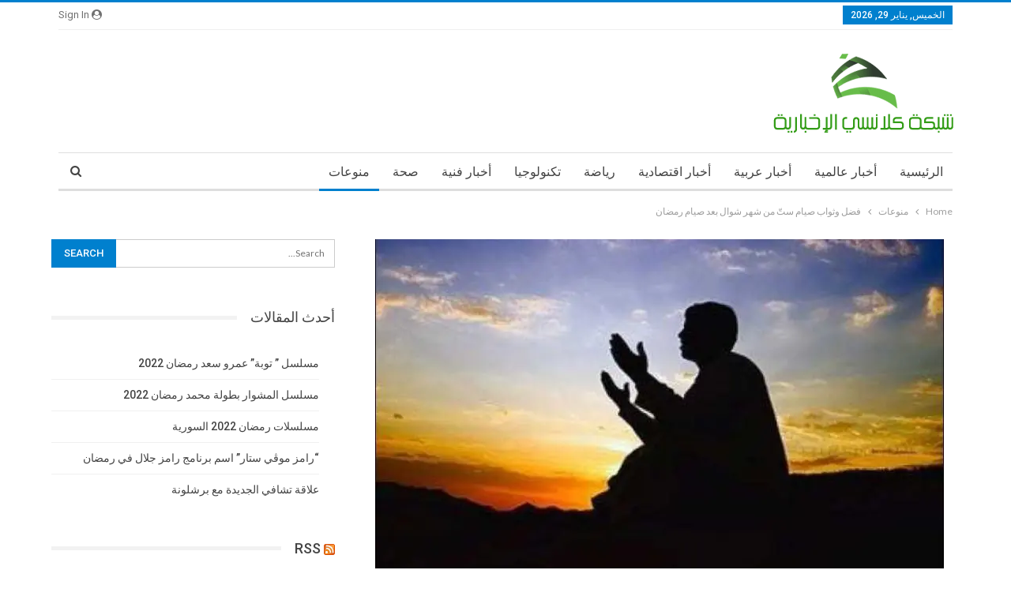

--- FILE ---
content_type: text/html; charset=UTF-8
request_url: https://klansi.com/%D9%81%D8%B6%D9%84-%D9%88%D8%AB%D9%88%D8%A7%D8%A8-%D8%B5%D9%8A%D8%A7%D9%85-%D8%B3%D8%AA%D9%91-%D9%85%D9%86-%D8%B4%D9%87%D8%B1-%D8%B4%D9%88%D8%A7%D9%84-%D8%A8%D8%B9%D8%AF-%D8%B5%D9%8A%D8%A7%D9%85/
body_size: 26020
content:
	<!DOCTYPE html>
		<!--[if IE 8]>
	<html class="ie ie8" dir="rtl" lang="ar"> <![endif]-->
	<!--[if IE 9]>
	<html class="ie ie9" dir="rtl" lang="ar"> <![endif]-->
	<!--[if gt IE 9]><!-->
<html dir="rtl" lang="ar"> <!--<![endif]-->
	<head><meta charset="UTF-8"><script>if(navigator.userAgent.match(/MSIE|Internet Explorer/i)||navigator.userAgent.match(/Trident\/7\..*?rv:11/i)){var href=document.location.href;if(!href.match(/[?&]nowprocket/)){if(href.indexOf("?")==-1){if(href.indexOf("#")==-1){document.location.href=href+"?nowprocket=1"}else{document.location.href=href.replace("#","?nowprocket=1#")}}else{if(href.indexOf("#")==-1){document.location.href=href+"&nowprocket=1"}else{document.location.href=href.replace("#","&nowprocket=1#")}}}}</script><script>class RocketLazyLoadScripts{constructor(){this.v="1.2.4",this.triggerEvents=["keydown","mousedown","mousemove","touchmove","touchstart","touchend","wheel"],this.userEventHandler=this._triggerListener.bind(this),this.touchStartHandler=this._onTouchStart.bind(this),this.touchMoveHandler=this._onTouchMove.bind(this),this.touchEndHandler=this._onTouchEnd.bind(this),this.clickHandler=this._onClick.bind(this),this.interceptedClicks=[],window.addEventListener("pageshow",t=>{this.persisted=t.persisted}),window.addEventListener("DOMContentLoaded",()=>{this._preconnect3rdParties()}),this.delayedScripts={normal:[],async:[],defer:[]},this.trash=[],this.allJQueries=[]}_addUserInteractionListener(t){if(document.hidden){t._triggerListener();return}this.triggerEvents.forEach(e=>window.addEventListener(e,t.userEventHandler,{passive:!0})),window.addEventListener("touchstart",t.touchStartHandler,{passive:!0}),window.addEventListener("mousedown",t.touchStartHandler),document.addEventListener("visibilitychange",t.userEventHandler)}_removeUserInteractionListener(){this.triggerEvents.forEach(t=>window.removeEventListener(t,this.userEventHandler,{passive:!0})),document.removeEventListener("visibilitychange",this.userEventHandler)}_onTouchStart(t){"HTML"!==t.target.tagName&&(window.addEventListener("touchend",this.touchEndHandler),window.addEventListener("mouseup",this.touchEndHandler),window.addEventListener("touchmove",this.touchMoveHandler,{passive:!0}),window.addEventListener("mousemove",this.touchMoveHandler),t.target.addEventListener("click",this.clickHandler),this._renameDOMAttribute(t.target,"onclick","rocket-onclick"),this._pendingClickStarted())}_onTouchMove(t){window.removeEventListener("touchend",this.touchEndHandler),window.removeEventListener("mouseup",this.touchEndHandler),window.removeEventListener("touchmove",this.touchMoveHandler,{passive:!0}),window.removeEventListener("mousemove",this.touchMoveHandler),t.target.removeEventListener("click",this.clickHandler),this._renameDOMAttribute(t.target,"rocket-onclick","onclick"),this._pendingClickFinished()}_onTouchEnd(){window.removeEventListener("touchend",this.touchEndHandler),window.removeEventListener("mouseup",this.touchEndHandler),window.removeEventListener("touchmove",this.touchMoveHandler,{passive:!0}),window.removeEventListener("mousemove",this.touchMoveHandler)}_onClick(t){t.target.removeEventListener("click",this.clickHandler),this._renameDOMAttribute(t.target,"rocket-onclick","onclick"),this.interceptedClicks.push(t),t.preventDefault(),t.stopPropagation(),t.stopImmediatePropagation(),this._pendingClickFinished()}_replayClicks(){window.removeEventListener("touchstart",this.touchStartHandler,{passive:!0}),window.removeEventListener("mousedown",this.touchStartHandler),this.interceptedClicks.forEach(t=>{t.target.dispatchEvent(new MouseEvent("click",{view:t.view,bubbles:!0,cancelable:!0}))})}_waitForPendingClicks(){return new Promise(t=>{this._isClickPending?this._pendingClickFinished=t:t()})}_pendingClickStarted(){this._isClickPending=!0}_pendingClickFinished(){this._isClickPending=!1}_renameDOMAttribute(t,e,r){t.hasAttribute&&t.hasAttribute(e)&&(event.target.setAttribute(r,event.target.getAttribute(e)),event.target.removeAttribute(e))}_triggerListener(){this._removeUserInteractionListener(this),"loading"===document.readyState?document.addEventListener("DOMContentLoaded",this._loadEverythingNow.bind(this)):this._loadEverythingNow()}_preconnect3rdParties(){let t=[];document.querySelectorAll("script[type=rocketlazyloadscript][data-rocket-src]").forEach(e=>{let r=e.getAttribute("data-rocket-src");if(r&&0!==r.indexOf("data:")){0===r.indexOf("//")&&(r=location.protocol+r);try{let i=new URL(r).origin;i!==location.origin&&t.push({src:i,crossOrigin:e.crossOrigin||"module"===e.getAttribute("data-rocket-type")})}catch(n){}}}),t=[...new Map(t.map(t=>[JSON.stringify(t),t])).values()],this._batchInjectResourceHints(t,"preconnect")}async _loadEverythingNow(){this.lastBreath=Date.now(),this._delayEventListeners(),this._delayJQueryReady(this),this._handleDocumentWrite(),this._registerAllDelayedScripts(),this._preloadAllScripts(),await this._loadScriptsFromList(this.delayedScripts.normal),await this._loadScriptsFromList(this.delayedScripts.defer),await this._loadScriptsFromList(this.delayedScripts.async);try{await this._triggerDOMContentLoaded(),await this._pendingWebpackRequests(this),await this._triggerWindowLoad()}catch(t){console.error(t)}window.dispatchEvent(new Event("rocket-allScriptsLoaded")),this._waitForPendingClicks().then(()=>{this._replayClicks()}),this._emptyTrash()}_registerAllDelayedScripts(){document.querySelectorAll("script[type=rocketlazyloadscript]").forEach(t=>{t.hasAttribute("data-rocket-src")?t.hasAttribute("async")&&!1!==t.async?this.delayedScripts.async.push(t):t.hasAttribute("defer")&&!1!==t.defer||"module"===t.getAttribute("data-rocket-type")?this.delayedScripts.defer.push(t):this.delayedScripts.normal.push(t):this.delayedScripts.normal.push(t)})}async _transformScript(t){if(await this._littleBreath(),!0===t.noModule&&"noModule"in HTMLScriptElement.prototype){t.setAttribute("data-rocket-status","skipped");return}return new Promise(navigator.userAgent.indexOf("Firefox/")>0||""===navigator.vendor?e=>{let r=document.createElement("script");[...t.attributes].forEach(t=>{let e=t.nodeName;"type"!==e&&("data-rocket-type"===e&&(e="type"),"data-rocket-src"===e&&(e="src"),r.setAttribute(e,t.nodeValue))}),t.text&&(r.text=t.text),r.hasAttribute("src")?(r.addEventListener("load",e),r.addEventListener("error",e)):(r.text=t.text,e());try{t.parentNode.replaceChild(r,t)}catch(i){e()}}:e=>{function r(){t.setAttribute("data-rocket-status","failed"),e()}try{let i=t.getAttribute("data-rocket-type"),n=t.getAttribute("data-rocket-src");i?(t.type=i,t.removeAttribute("data-rocket-type")):t.removeAttribute("type"),t.addEventListener("load",function r(){t.setAttribute("data-rocket-status","executed"),e()}),t.addEventListener("error",r),n?(t.removeAttribute("data-rocket-src"),t.src=n):t.src="data:text/javascript;base64,"+window.btoa(unescape(encodeURIComponent(t.text)))}catch(s){r()}})}async _loadScriptsFromList(t){let e=t.shift();return e&&e.isConnected?(await this._transformScript(e),this._loadScriptsFromList(t)):Promise.resolve()}_preloadAllScripts(){this._batchInjectResourceHints([...this.delayedScripts.normal,...this.delayedScripts.defer,...this.delayedScripts.async],"preload")}_batchInjectResourceHints(t,e){var r=document.createDocumentFragment();t.forEach(t=>{let i=t.getAttribute&&t.getAttribute("data-rocket-src")||t.src;if(i){let n=document.createElement("link");n.href=i,n.rel=e,"preconnect"!==e&&(n.as="script"),t.getAttribute&&"module"===t.getAttribute("data-rocket-type")&&(n.crossOrigin=!0),t.crossOrigin&&(n.crossOrigin=t.crossOrigin),t.integrity&&(n.integrity=t.integrity),r.appendChild(n),this.trash.push(n)}}),document.head.appendChild(r)}_delayEventListeners(){let t={};function e(e,r){!function e(r){!t[r]&&(t[r]={originalFunctions:{add:r.addEventListener,remove:r.removeEventListener},eventsToRewrite:[]},r.addEventListener=function(){arguments[0]=i(arguments[0]),t[r].originalFunctions.add.apply(r,arguments)},r.removeEventListener=function(){arguments[0]=i(arguments[0]),t[r].originalFunctions.remove.apply(r,arguments)});function i(e){return t[r].eventsToRewrite.indexOf(e)>=0?"rocket-"+e:e}}(e),t[e].eventsToRewrite.push(r)}function r(t,e){let r=t[e];Object.defineProperty(t,e,{get:()=>r||function(){},set(i){t["rocket"+e]=r=i}})}e(document,"DOMContentLoaded"),e(window,"DOMContentLoaded"),e(window,"load"),e(window,"pageshow"),e(document,"readystatechange"),r(document,"onreadystatechange"),r(window,"onload"),r(window,"onpageshow")}_delayJQueryReady(t){let e;function r(t){return t.split(" ").map(t=>"load"===t||0===t.indexOf("load.")?"rocket-jquery-load":t).join(" ")}function i(i){if(i&&i.fn&&!t.allJQueries.includes(i)){i.fn.ready=i.fn.init.prototype.ready=function(e){return t.domReadyFired?e.bind(document)(i):document.addEventListener("rocket-DOMContentLoaded",()=>e.bind(document)(i)),i([])};let n=i.fn.on;i.fn.on=i.fn.init.prototype.on=function(){return this[0]===window&&("string"==typeof arguments[0]||arguments[0]instanceof String?arguments[0]=r(arguments[0]):"object"==typeof arguments[0]&&Object.keys(arguments[0]).forEach(t=>{let e=arguments[0][t];delete arguments[0][t],arguments[0][r(t)]=e})),n.apply(this,arguments),this},t.allJQueries.push(i)}e=i}i(window.jQuery),Object.defineProperty(window,"jQuery",{get:()=>e,set(t){i(t)}})}async _pendingWebpackRequests(t){let e=document.querySelector("script[data-webpack]");async function r(){return new Promise(t=>{e.addEventListener("load",t),e.addEventListener("error",t)})}e&&(await r(),await t._requestAnimFrame(),await t._pendingWebpackRequests(t))}async _triggerDOMContentLoaded(){this.domReadyFired=!0,await this._littleBreath(),document.dispatchEvent(new Event("rocket-DOMContentLoaded")),await this._littleBreath(),window.dispatchEvent(new Event("rocket-DOMContentLoaded")),await this._littleBreath(),document.dispatchEvent(new Event("rocket-readystatechange")),await this._littleBreath(),document.rocketonreadystatechange&&document.rocketonreadystatechange()}async _triggerWindowLoad(){await this._littleBreath(),window.dispatchEvent(new Event("rocket-load")),await this._littleBreath(),window.rocketonload&&window.rocketonload(),await this._littleBreath(),this.allJQueries.forEach(t=>t(window).trigger("rocket-jquery-load")),await this._littleBreath();let t=new Event("rocket-pageshow");t.persisted=this.persisted,window.dispatchEvent(t),await this._littleBreath(),window.rocketonpageshow&&window.rocketonpageshow({persisted:this.persisted})}_handleDocumentWrite(){let t=new Map;document.write=document.writeln=function(e){let r=document.currentScript;r||console.error("WPRocket unable to document.write this: "+e);let i=document.createRange(),n=r.parentElement,s=t.get(r);void 0===s&&(s=r.nextSibling,t.set(r,s));let a=document.createDocumentFragment();i.setStart(a,0),a.appendChild(i.createContextualFragment(e)),n.insertBefore(a,s)}}async _littleBreath(){Date.now()-this.lastBreath>45&&(await this._requestAnimFrame(),this.lastBreath=Date.now())}async _requestAnimFrame(){return document.hidden?new Promise(t=>setTimeout(t)):new Promise(t=>requestAnimationFrame(t))}_emptyTrash(){this.trash.forEach(t=>t.remove())}static run(){let t=new RocketLazyLoadScripts;t._addUserInteractionListener(t)}}RocketLazyLoadScripts.run();</script>
				
		<meta http-equiv="X-UA-Compatible" content="IE=edge">
		<meta name="viewport" content="width=device-width, initial-scale=1.0">
		<link rel="pingback" href="https://klansi.com/xmlrpc.php"/>

		<title>فضل وثواب صيام ستّ من شهر شوال بعد صيام رمضان &#8211; كلانسي نيوز</title><link rel="preload" as="style" href="https://fonts.googleapis.com/css?family=Lato%3A400%2C700%7CRoboto%3A400%2C500%2C400italic&#038;display=swap" /><link rel="stylesheet" href="https://fonts.googleapis.com/css?family=Lato%3A400%2C700%7CRoboto%3A400%2C500%2C400italic&#038;display=swap" media="print" onload="this.media='all'" /><noscript><link rel="stylesheet" href="https://fonts.googleapis.com/css?family=Lato%3A400%2C700%7CRoboto%3A400%2C500%2C400italic&#038;display=swap" /></noscript>
<meta name='robots' content='max-image-preview:large' />
<link rel="amphtml" href="https://klansi.com/%d9%81%d8%b6%d9%84-%d9%88%d8%ab%d9%88%d8%a7%d8%a8-%d8%b5%d9%8a%d8%a7%d9%85-%d8%b3%d8%aa%d9%91-%d9%85%d9%86-%d8%b4%d9%87%d8%b1-%d8%b4%d9%88%d8%a7%d9%84-%d8%a8%d8%b9%d8%af-%d8%b5%d9%8a%d8%a7%d9%85/amp/" /><meta name="generator" content="AMP for WP 1.1.11"/>
<!-- Better Open Graph, Schema.org & Twitter Integration -->
<meta property="og:locale" content="ar"/>
<meta property="og:site_name" content="كلانسي نيوز"/>
<meta property="og:url" content="https://klansi.com/%d9%81%d8%b6%d9%84-%d9%88%d8%ab%d9%88%d8%a7%d8%a8-%d8%b5%d9%8a%d8%a7%d9%85-%d8%b3%d8%aa%d9%91-%d9%85%d9%86-%d8%b4%d9%87%d8%b1-%d8%b4%d9%88%d8%a7%d9%84-%d8%a8%d8%b9%d8%af-%d8%b5%d9%8a%d8%a7%d9%85/"/>
<meta property="og:title" content="فضل وثواب صيام ستّ من شهر شوال بعد صيام رمضان"/>
<meta property="og:image" content="https://klansi.com/wp-content/uploads/2020/05/فضل-صيام-ست-من-شوال-1.jpeg"/>
<meta property="article:section" content="منوعات"/>
<meta property="article:tag" content="فضل ست من شوال"/>
<meta property="og:description" content="يحرص  المسلم بعد صيام شهر رمضان ودخول شهر شوال على صيام ستة أيام من هذا شهر شوال الجاري، وذلك لكسب الأجر والثواب العظيم والاستفادة من فوائد صيام تلك الايام المباركة، على الانسان المسلم العاقل المداومة على الطاعات، والعبادات للتقرب من الله.فضل صيام ست"/>
<meta property="og:type" content="article"/>
<meta name="twitter:card" content="summary"/>
<meta name="twitter:url" content="https://klansi.com/%d9%81%d8%b6%d9%84-%d9%88%d8%ab%d9%88%d8%a7%d8%a8-%d8%b5%d9%8a%d8%a7%d9%85-%d8%b3%d8%aa%d9%91-%d9%85%d9%86-%d8%b4%d9%87%d8%b1-%d8%b4%d9%88%d8%a7%d9%84-%d8%a8%d8%b9%d8%af-%d8%b5%d9%8a%d8%a7%d9%85/"/>
<meta name="twitter:title" content="فضل وثواب صيام ستّ من شهر شوال بعد صيام رمضان"/>
<meta name="twitter:description" content="يحرص  المسلم بعد صيام شهر رمضان ودخول شهر شوال على صيام ستة أيام من هذا شهر شوال الجاري، وذلك لكسب الأجر والثواب العظيم والاستفادة من فوائد صيام تلك الايام المباركة، على الانسان المسلم العاقل المداومة على الطاعات، والعبادات للتقرب من الله.فضل صيام ست"/>
<meta name="twitter:image" content="https://klansi.com/wp-content/uploads/2020/05/فضل-صيام-ست-من-شوال-1.jpeg"/>
<!-- / Better Open Graph, Schema.org & Twitter Integration. -->
<link rel='dns-prefetch' href='//fonts.googleapis.com' />
<link href='https://fonts.gstatic.com' crossorigin rel='preconnect' />
<link rel="alternate" type="application/rss+xml" title="كلانسي نيوز &laquo; الخلاصة" href="https://klansi.com/feed/" />
<link rel="alternate" type="application/rss+xml" title="كلانسي نيوز &laquo; خلاصة التعليقات" href="https://klansi.com/comments/feed/" />
<link rel="alternate" title="oEmbed (JSON)" type="application/json+oembed" href="https://klansi.com/wp-json/oembed/1.0/embed?url=https%3A%2F%2Fklansi.com%2F%25d9%2581%25d8%25b6%25d9%2584-%25d9%2588%25d8%25ab%25d9%2588%25d8%25a7%25d8%25a8-%25d8%25b5%25d9%258a%25d8%25a7%25d9%2585-%25d8%25b3%25d8%25aa%25d9%2591-%25d9%2585%25d9%2586-%25d8%25b4%25d9%2587%25d8%25b1-%25d8%25b4%25d9%2588%25d8%25a7%25d9%2584-%25d8%25a8%25d8%25b9%25d8%25af-%25d8%25b5%25d9%258a%25d8%25a7%25d9%2585%2F" />
<link rel="alternate" title="oEmbed (XML)" type="text/xml+oembed" href="https://klansi.com/wp-json/oembed/1.0/embed?url=https%3A%2F%2Fklansi.com%2F%25d9%2581%25d8%25b6%25d9%2584-%25d9%2588%25d8%25ab%25d9%2588%25d8%25a7%25d8%25a8-%25d8%25b5%25d9%258a%25d8%25a7%25d9%2585-%25d8%25b3%25d8%25aa%25d9%2591-%25d9%2585%25d9%2586-%25d8%25b4%25d9%2587%25d8%25b1-%25d8%25b4%25d9%2588%25d8%25a7%25d9%2584-%25d8%25a8%25d8%25b9%25d8%25af-%25d8%25b5%25d9%258a%25d8%25a7%25d9%2585%2F&#038;format=xml" />
<style id='wp-img-auto-sizes-contain-inline-css' type='text/css'>
img:is([sizes=auto i],[sizes^="auto," i]){contain-intrinsic-size:3000px 1500px}
/*# sourceURL=wp-img-auto-sizes-contain-inline-css */
</style>
<style id='wp-emoji-styles-inline-css' type='text/css'>

	img.wp-smiley, img.emoji {
		display: inline !important;
		border: none !important;
		box-shadow: none !important;
		height: 1em !important;
		width: 1em !important;
		margin: 0 0.07em !important;
		vertical-align: -0.1em !important;
		background: none !important;
		padding: 0 !important;
	}
/*# sourceURL=wp-emoji-styles-inline-css */
</style>
<style id='wp-block-library-inline-css' type='text/css'>
:root{--wp-block-synced-color:#7a00df;--wp-block-synced-color--rgb:122,0,223;--wp-bound-block-color:var(--wp-block-synced-color);--wp-editor-canvas-background:#ddd;--wp-admin-theme-color:#007cba;--wp-admin-theme-color--rgb:0,124,186;--wp-admin-theme-color-darker-10:#006ba1;--wp-admin-theme-color-darker-10--rgb:0,107,160.5;--wp-admin-theme-color-darker-20:#005a87;--wp-admin-theme-color-darker-20--rgb:0,90,135;--wp-admin-border-width-focus:2px}@media (min-resolution:192dpi){:root{--wp-admin-border-width-focus:1.5px}}.wp-element-button{cursor:pointer}:root .has-very-light-gray-background-color{background-color:#eee}:root .has-very-dark-gray-background-color{background-color:#313131}:root .has-very-light-gray-color{color:#eee}:root .has-very-dark-gray-color{color:#313131}:root .has-vivid-green-cyan-to-vivid-cyan-blue-gradient-background{background:linear-gradient(135deg,#00d084,#0693e3)}:root .has-purple-crush-gradient-background{background:linear-gradient(135deg,#34e2e4,#4721fb 50%,#ab1dfe)}:root .has-hazy-dawn-gradient-background{background:linear-gradient(135deg,#faaca8,#dad0ec)}:root .has-subdued-olive-gradient-background{background:linear-gradient(135deg,#fafae1,#67a671)}:root .has-atomic-cream-gradient-background{background:linear-gradient(135deg,#fdd79a,#004a59)}:root .has-nightshade-gradient-background{background:linear-gradient(135deg,#330968,#31cdcf)}:root .has-midnight-gradient-background{background:linear-gradient(135deg,#020381,#2874fc)}:root{--wp--preset--font-size--normal:16px;--wp--preset--font-size--huge:42px}.has-regular-font-size{font-size:1em}.has-larger-font-size{font-size:2.625em}.has-normal-font-size{font-size:var(--wp--preset--font-size--normal)}.has-huge-font-size{font-size:var(--wp--preset--font-size--huge)}.has-text-align-center{text-align:center}.has-text-align-left{text-align:left}.has-text-align-right{text-align:right}.has-fit-text{white-space:nowrap!important}#end-resizable-editor-section{display:none}.aligncenter{clear:both}.items-justified-left{justify-content:flex-start}.items-justified-center{justify-content:center}.items-justified-right{justify-content:flex-end}.items-justified-space-between{justify-content:space-between}.screen-reader-text{border:0;clip-path:inset(50%);height:1px;margin:-1px;overflow:hidden;padding:0;position:absolute;width:1px;word-wrap:normal!important}.screen-reader-text:focus{background-color:#ddd;clip-path:none;color:#444;display:block;font-size:1em;height:auto;left:5px;line-height:normal;padding:15px 23px 14px;text-decoration:none;top:5px;width:auto;z-index:100000}html :where(.has-border-color){border-style:solid}html :where([style*=border-top-color]){border-top-style:solid}html :where([style*=border-right-color]){border-right-style:solid}html :where([style*=border-bottom-color]){border-bottom-style:solid}html :where([style*=border-left-color]){border-left-style:solid}html :where([style*=border-width]){border-style:solid}html :where([style*=border-top-width]){border-top-style:solid}html :where([style*=border-right-width]){border-right-style:solid}html :where([style*=border-bottom-width]){border-bottom-style:solid}html :where([style*=border-left-width]){border-left-style:solid}html :where(img[class*=wp-image-]){height:auto;max-width:100%}:where(figure){margin:0 0 1em}html :where(.is-position-sticky){--wp-admin--admin-bar--position-offset:var(--wp-admin--admin-bar--height,0px)}@media screen and (max-width:600px){html :where(.is-position-sticky){--wp-admin--admin-bar--position-offset:0px}}

/*# sourceURL=wp-block-library-inline-css */
</style><style id='global-styles-inline-css' type='text/css'>
:root{--wp--preset--aspect-ratio--square: 1;--wp--preset--aspect-ratio--4-3: 4/3;--wp--preset--aspect-ratio--3-4: 3/4;--wp--preset--aspect-ratio--3-2: 3/2;--wp--preset--aspect-ratio--2-3: 2/3;--wp--preset--aspect-ratio--16-9: 16/9;--wp--preset--aspect-ratio--9-16: 9/16;--wp--preset--color--black: #000000;--wp--preset--color--cyan-bluish-gray: #abb8c3;--wp--preset--color--white: #ffffff;--wp--preset--color--pale-pink: #f78da7;--wp--preset--color--vivid-red: #cf2e2e;--wp--preset--color--luminous-vivid-orange: #ff6900;--wp--preset--color--luminous-vivid-amber: #fcb900;--wp--preset--color--light-green-cyan: #7bdcb5;--wp--preset--color--vivid-green-cyan: #00d084;--wp--preset--color--pale-cyan-blue: #8ed1fc;--wp--preset--color--vivid-cyan-blue: #0693e3;--wp--preset--color--vivid-purple: #9b51e0;--wp--preset--gradient--vivid-cyan-blue-to-vivid-purple: linear-gradient(135deg,rgb(6,147,227) 0%,rgb(155,81,224) 100%);--wp--preset--gradient--light-green-cyan-to-vivid-green-cyan: linear-gradient(135deg,rgb(122,220,180) 0%,rgb(0,208,130) 100%);--wp--preset--gradient--luminous-vivid-amber-to-luminous-vivid-orange: linear-gradient(135deg,rgb(252,185,0) 0%,rgb(255,105,0) 100%);--wp--preset--gradient--luminous-vivid-orange-to-vivid-red: linear-gradient(135deg,rgb(255,105,0) 0%,rgb(207,46,46) 100%);--wp--preset--gradient--very-light-gray-to-cyan-bluish-gray: linear-gradient(135deg,rgb(238,238,238) 0%,rgb(169,184,195) 100%);--wp--preset--gradient--cool-to-warm-spectrum: linear-gradient(135deg,rgb(74,234,220) 0%,rgb(151,120,209) 20%,rgb(207,42,186) 40%,rgb(238,44,130) 60%,rgb(251,105,98) 80%,rgb(254,248,76) 100%);--wp--preset--gradient--blush-light-purple: linear-gradient(135deg,rgb(255,206,236) 0%,rgb(152,150,240) 100%);--wp--preset--gradient--blush-bordeaux: linear-gradient(135deg,rgb(254,205,165) 0%,rgb(254,45,45) 50%,rgb(107,0,62) 100%);--wp--preset--gradient--luminous-dusk: linear-gradient(135deg,rgb(255,203,112) 0%,rgb(199,81,192) 50%,rgb(65,88,208) 100%);--wp--preset--gradient--pale-ocean: linear-gradient(135deg,rgb(255,245,203) 0%,rgb(182,227,212) 50%,rgb(51,167,181) 100%);--wp--preset--gradient--electric-grass: linear-gradient(135deg,rgb(202,248,128) 0%,rgb(113,206,126) 100%);--wp--preset--gradient--midnight: linear-gradient(135deg,rgb(2,3,129) 0%,rgb(40,116,252) 100%);--wp--preset--font-size--small: 13px;--wp--preset--font-size--medium: 20px;--wp--preset--font-size--large: 36px;--wp--preset--font-size--x-large: 42px;--wp--preset--spacing--20: 0.44rem;--wp--preset--spacing--30: 0.67rem;--wp--preset--spacing--40: 1rem;--wp--preset--spacing--50: 1.5rem;--wp--preset--spacing--60: 2.25rem;--wp--preset--spacing--70: 3.38rem;--wp--preset--spacing--80: 5.06rem;--wp--preset--shadow--natural: 6px 6px 9px rgba(0, 0, 0, 0.2);--wp--preset--shadow--deep: 12px 12px 50px rgba(0, 0, 0, 0.4);--wp--preset--shadow--sharp: 6px 6px 0px rgba(0, 0, 0, 0.2);--wp--preset--shadow--outlined: 6px 6px 0px -3px rgb(255, 255, 255), 6px 6px rgb(0, 0, 0);--wp--preset--shadow--crisp: 6px 6px 0px rgb(0, 0, 0);}:where(.is-layout-flex){gap: 0.5em;}:where(.is-layout-grid){gap: 0.5em;}body .is-layout-flex{display: flex;}.is-layout-flex{flex-wrap: wrap;align-items: center;}.is-layout-flex > :is(*, div){margin: 0;}body .is-layout-grid{display: grid;}.is-layout-grid > :is(*, div){margin: 0;}:where(.wp-block-columns.is-layout-flex){gap: 2em;}:where(.wp-block-columns.is-layout-grid){gap: 2em;}:where(.wp-block-post-template.is-layout-flex){gap: 1.25em;}:where(.wp-block-post-template.is-layout-grid){gap: 1.25em;}.has-black-color{color: var(--wp--preset--color--black) !important;}.has-cyan-bluish-gray-color{color: var(--wp--preset--color--cyan-bluish-gray) !important;}.has-white-color{color: var(--wp--preset--color--white) !important;}.has-pale-pink-color{color: var(--wp--preset--color--pale-pink) !important;}.has-vivid-red-color{color: var(--wp--preset--color--vivid-red) !important;}.has-luminous-vivid-orange-color{color: var(--wp--preset--color--luminous-vivid-orange) !important;}.has-luminous-vivid-amber-color{color: var(--wp--preset--color--luminous-vivid-amber) !important;}.has-light-green-cyan-color{color: var(--wp--preset--color--light-green-cyan) !important;}.has-vivid-green-cyan-color{color: var(--wp--preset--color--vivid-green-cyan) !important;}.has-pale-cyan-blue-color{color: var(--wp--preset--color--pale-cyan-blue) !important;}.has-vivid-cyan-blue-color{color: var(--wp--preset--color--vivid-cyan-blue) !important;}.has-vivid-purple-color{color: var(--wp--preset--color--vivid-purple) !important;}.has-black-background-color{background-color: var(--wp--preset--color--black) !important;}.has-cyan-bluish-gray-background-color{background-color: var(--wp--preset--color--cyan-bluish-gray) !important;}.has-white-background-color{background-color: var(--wp--preset--color--white) !important;}.has-pale-pink-background-color{background-color: var(--wp--preset--color--pale-pink) !important;}.has-vivid-red-background-color{background-color: var(--wp--preset--color--vivid-red) !important;}.has-luminous-vivid-orange-background-color{background-color: var(--wp--preset--color--luminous-vivid-orange) !important;}.has-luminous-vivid-amber-background-color{background-color: var(--wp--preset--color--luminous-vivid-amber) !important;}.has-light-green-cyan-background-color{background-color: var(--wp--preset--color--light-green-cyan) !important;}.has-vivid-green-cyan-background-color{background-color: var(--wp--preset--color--vivid-green-cyan) !important;}.has-pale-cyan-blue-background-color{background-color: var(--wp--preset--color--pale-cyan-blue) !important;}.has-vivid-cyan-blue-background-color{background-color: var(--wp--preset--color--vivid-cyan-blue) !important;}.has-vivid-purple-background-color{background-color: var(--wp--preset--color--vivid-purple) !important;}.has-black-border-color{border-color: var(--wp--preset--color--black) !important;}.has-cyan-bluish-gray-border-color{border-color: var(--wp--preset--color--cyan-bluish-gray) !important;}.has-white-border-color{border-color: var(--wp--preset--color--white) !important;}.has-pale-pink-border-color{border-color: var(--wp--preset--color--pale-pink) !important;}.has-vivid-red-border-color{border-color: var(--wp--preset--color--vivid-red) !important;}.has-luminous-vivid-orange-border-color{border-color: var(--wp--preset--color--luminous-vivid-orange) !important;}.has-luminous-vivid-amber-border-color{border-color: var(--wp--preset--color--luminous-vivid-amber) !important;}.has-light-green-cyan-border-color{border-color: var(--wp--preset--color--light-green-cyan) !important;}.has-vivid-green-cyan-border-color{border-color: var(--wp--preset--color--vivid-green-cyan) !important;}.has-pale-cyan-blue-border-color{border-color: var(--wp--preset--color--pale-cyan-blue) !important;}.has-vivid-cyan-blue-border-color{border-color: var(--wp--preset--color--vivid-cyan-blue) !important;}.has-vivid-purple-border-color{border-color: var(--wp--preset--color--vivid-purple) !important;}.has-vivid-cyan-blue-to-vivid-purple-gradient-background{background: var(--wp--preset--gradient--vivid-cyan-blue-to-vivid-purple) !important;}.has-light-green-cyan-to-vivid-green-cyan-gradient-background{background: var(--wp--preset--gradient--light-green-cyan-to-vivid-green-cyan) !important;}.has-luminous-vivid-amber-to-luminous-vivid-orange-gradient-background{background: var(--wp--preset--gradient--luminous-vivid-amber-to-luminous-vivid-orange) !important;}.has-luminous-vivid-orange-to-vivid-red-gradient-background{background: var(--wp--preset--gradient--luminous-vivid-orange-to-vivid-red) !important;}.has-very-light-gray-to-cyan-bluish-gray-gradient-background{background: var(--wp--preset--gradient--very-light-gray-to-cyan-bluish-gray) !important;}.has-cool-to-warm-spectrum-gradient-background{background: var(--wp--preset--gradient--cool-to-warm-spectrum) !important;}.has-blush-light-purple-gradient-background{background: var(--wp--preset--gradient--blush-light-purple) !important;}.has-blush-bordeaux-gradient-background{background: var(--wp--preset--gradient--blush-bordeaux) !important;}.has-luminous-dusk-gradient-background{background: var(--wp--preset--gradient--luminous-dusk) !important;}.has-pale-ocean-gradient-background{background: var(--wp--preset--gradient--pale-ocean) !important;}.has-electric-grass-gradient-background{background: var(--wp--preset--gradient--electric-grass) !important;}.has-midnight-gradient-background{background: var(--wp--preset--gradient--midnight) !important;}.has-small-font-size{font-size: var(--wp--preset--font-size--small) !important;}.has-medium-font-size{font-size: var(--wp--preset--font-size--medium) !important;}.has-large-font-size{font-size: var(--wp--preset--font-size--large) !important;}.has-x-large-font-size{font-size: var(--wp--preset--font-size--x-large) !important;}
/*# sourceURL=global-styles-inline-css */
</style>

<style id='classic-theme-styles-inline-css' type='text/css'>
/*! This file is auto-generated */
.wp-block-button__link{color:#fff;background-color:#32373c;border-radius:9999px;box-shadow:none;text-decoration:none;padding:calc(.667em + 2px) calc(1.333em + 2px);font-size:1.125em}.wp-block-file__button{background:#32373c;color:#fff;text-decoration:none}
/*# sourceURL=/wp-includes/css/classic-themes.min.css */
</style>

<style id='rocket-lazyload-inline-css' type='text/css'>
.rll-youtube-player{position:relative;padding-bottom:56.23%;height:0;overflow:hidden;max-width:100%;}.rll-youtube-player:focus-within{outline: 2px solid currentColor;outline-offset: 5px;}.rll-youtube-player iframe{position:absolute;top:0;left:0;width:100%;height:100%;z-index:100;background:0 0}.rll-youtube-player img{bottom:0;display:block;left:0;margin:auto;max-width:100%;width:100%;position:absolute;right:0;top:0;border:none;height:auto;-webkit-transition:.4s all;-moz-transition:.4s all;transition:.4s all}.rll-youtube-player img:hover{-webkit-filter:brightness(75%)}.rll-youtube-player .play{height:100%;width:100%;left:0;top:0;position:absolute;background:url(https://klansi.com/wp-content/plugins/wp-rocket/assets/img/youtube.png) no-repeat center;background-color: transparent !important;cursor:pointer;border:none;}
/*# sourceURL=rocket-lazyload-inline-css */
</style>
<script type="text/javascript" async='async' src="https://klansi.com/wp-includes/js/jquery/jquery.min.js?ver=3.7.1" id="jquery-core-js"></script>
<script type="text/javascript" async='async' src="https://klansi.com/wp-includes/js/jquery/jquery-migrate.min.js?ver=3.4.1" id="jquery-migrate-js"></script>
<link rel="https://api.w.org/" href="https://klansi.com/wp-json/" /><link rel="alternate" title="JSON" type="application/json" href="https://klansi.com/wp-json/wp/v2/posts/12078" /><link rel="EditURI" type="application/rsd+xml" title="RSD" href="https://klansi.com/xmlrpc.php?rsd" />
<meta name="generator" content="WordPress 6.9" />
<link rel="canonical" href="https://klansi.com/%d9%81%d8%b6%d9%84-%d9%88%d8%ab%d9%88%d8%a7%d8%a8-%d8%b5%d9%8a%d8%a7%d9%85-%d8%b3%d8%aa%d9%91-%d9%85%d9%86-%d8%b4%d9%87%d8%b1-%d8%b4%d9%88%d8%a7%d9%84-%d8%a8%d8%b9%d8%af-%d8%b5%d9%8a%d8%a7%d9%85/" />
<link rel='shortlink' href='https://klansi.com/?p=12078' />
<script data-minify="1" async custom-element="amp-auto-ads"
        src="https://klansi.com/wp-content/cache/min/1/v0/amp-auto-ads-0.1.js?ver=1749738335">
</script>
<script type="rocketlazyloadscript" data-ad-client="ca-pub-2786152570688943" async data-rocket-src="https://pagead2.googlesyndication.com/pagead/js/adsbygoogle.js"></script>

                <meta name="msvalidate.01" content="B315AEBEDA570809BB2230FB50E7246F" />
                
                <meta name="google-site-verification" content="hramVaFrSQsqsPt4a6iYgcCD85WIKhyaoWK00LmTS7o" /><script type="application/ld+json">{
    "@context": "http://schema.org/",
    "@type": "Organization",
    "@id": "#organization",
    "logo": {
        "@type": "ImageObject",
        "url": "https://www.klansi.com/wp-content/uploads/2020/02/logo.png"
    },
    "url": "https://klansi.com/",
    "name": "\u0643\u0644\u0627\u0646\u0633\u064a \u0646\u064a\u0648\u0632",
    "description": "\u0643\u0644\u0627\u0646\u0633\u064a \u0646\u064a\u0648\u0632 \u0647\u0648 \u0645\u0648\u0642\u0639 \u0627\u062e\u0628\u0627\u0631\u064a \u064a\u0646\u0642\u0644 \u0644\u0643\u0645 \u062c\u0645\u064a\u0639 \u0627\u0644\u0627\u062e\u0628\u0627\u0631 \u0627\u0644\u0639\u0631\u0628\u064a\u0629 \u0648\u0627\u0644\u0639\u0627\u0644\u0645\u064a\u0629"
}</script>
<script type="application/ld+json">{
    "@context": "http://schema.org/",
    "@type": "WebSite",
    "name": "\u0643\u0644\u0627\u0646\u0633\u064a \u0646\u064a\u0648\u0632",
    "alternateName": "\u0643\u0644\u0627\u0646\u0633\u064a \u0646\u064a\u0648\u0632 \u0647\u0648 \u0645\u0648\u0642\u0639 \u0627\u062e\u0628\u0627\u0631\u064a \u064a\u0646\u0642\u0644 \u0644\u0643\u0645 \u062c\u0645\u064a\u0639 \u0627\u0644\u0627\u062e\u0628\u0627\u0631 \u0627\u0644\u0639\u0631\u0628\u064a\u0629 \u0648\u0627\u0644\u0639\u0627\u0644\u0645\u064a\u0629",
    "url": "https://klansi.com/"
}</script>
<script type="application/ld+json">{
    "@context": "http://schema.org/",
    "@type": "NewsArticle",
    "headline": "\u0641\u0636\u0644 \u0648\u062b\u0648\u0627\u0628 \u0635\u064a\u0627\u0645 \u0633\u062a\u0651 \u0645\u0646 \u0634\u0647\u0631 \u0634\u0648\u0627\u0644 \u0628\u0639\u062f \u0635\u064a\u0627\u0645 \u0631\u0645\u0636\u0627\u0646",
    "description": "\u064a\u062d\u0631\u0635\u00a0 \u0627\u0644\u0645\u0633\u0644\u0645 \u0628\u0639\u062f \u0635\u064a\u0627\u0645 \u0634\u0647\u0631 \u0631\u0645\u0636\u0627\u0646 \u0648\u062f\u062e\u0648\u0644 \u0634\u0647\u0631 \u0634\u0648\u0627\u0644 \u0639\u0644\u0649 \u0635\u064a\u0627\u0645 \u0633\u062a\u0629 \u0623\u064a\u0627\u0645 \u0645\u0646 \u0647\u0630\u0627 \u0634\u0647\u0631 \u0634\u0648\u0627\u0644 \u0627\u0644\u062c\u0627\u0631\u064a\u060c \u0648\u0630\u0644\u0643 \u0644\u0643\u0633\u0628 \u0627\u0644\u0623\u062c\u0631 \u0648\u0627\u0644\u062b\u0648\u0627\u0628 \u0627\u0644\u0639\u0638\u064a\u0645 \u0648\u0627\u0644\u0627\u0633\u062a\u0641\u0627\u062f\u0629 \u0645\u0646 \u0641\u0648\u0627\u0626\u062f \u0635\u064a\u0627\u0645 \u062a\u0644\u0643 \u0627\u0644\u0627\u064a\u0627\u0645 \u0627\u0644\u0645\u0628\u0627\u0631\u0643\u0629\u060c \u0639\u0644\u0649 \u0627\u0644\u0627\u0646\u0633\u0627\u0646 \u0627\u0644\u0645\u0633\u0644\u0645 \u0627\u0644\u0639\u0627\u0642\u0644 \u0627\u0644\u0645\u062f\u0627\u0648\u0645\u0629 \u0639\u0644\u0649 \u0627\u0644\u0637\u0627\u0639\u0627\u062a\u060c \u0648\u0627\u0644\u0639\u0628\u0627\u062f\u0627\u062a \u0644\u0644\u062a\u0642\u0631\u0628 \u0645\u0646 \u0627\u0644\u0644\u0647.\u0641\u0636\u0644 \u0635\u064a\u0627\u0645 \u0633\u062a",
    "datePublished": "2020-05-26",
    "dateModified": "2021-03-10",
    "author": {
        "@type": "Person",
        "@id": "#person-Belal",
        "name": "Belal"
    },
    "image": "https://klansi.com/wp-content/uploads/2020/05/\u0641\u0636\u0644-\u0635\u064a\u0627\u0645-\u0633\u062a-\u0645\u0646-\u0634\u0648\u0627\u0644-1.jpeg",
    "interactionStatistic": [
        {
            "@type": "InteractionCounter",
            "interactionType": "http://schema.org/CommentAction",
            "userInteractionCount": "0"
        }
    ],
    "publisher": {
        "@id": "#organization"
    },
    "mainEntityOfPage": "https://klansi.com/%d9%81%d8%b6%d9%84-%d9%88%d8%ab%d9%88%d8%a7%d8%a8-%d8%b5%d9%8a%d8%a7%d9%85-%d8%b3%d8%aa%d9%91-%d9%85%d9%86-%d8%b4%d9%87%d8%b1-%d8%b4%d9%88%d8%a7%d9%84-%d8%a8%d8%b9%d8%af-%d8%b5%d9%8a%d8%a7%d9%85/"
}</script>
<link data-minify="1" rel='stylesheet' id='bf-minifed-css-1' href='https://klansi.com/wp-content/cache/min/1/wp-content/bs-booster-cache/00e1719a25c9e764d1c4e75f164d31d2.css?ver=1749738335' type='text/css' media='all' />
<link data-minify="1" rel='stylesheet' id='7.11.0-1769586980' href='https://klansi.com/wp-content/cache/min/1/wp-content/bs-booster-cache/af6f6ea0f45405ad567a559eb19d1eee.css?ver=1769586981' type='text/css' media='all' />
<link rel="icon" href="https://klansi.com/wp-content/uploads/2019/10/loogo.png.webp" sizes="32x32" />
<link rel="icon" href="https://klansi.com/wp-content/uploads/2019/10/loogo.png.webp" sizes="192x192" />
<link rel="apple-touch-icon" href="https://klansi.com/wp-content/uploads/2019/10/loogo.png.webp" />
<meta name="msapplication-TileImage" content="https://klansi.com/wp-content/uploads/2019/10/loogo.png" />
<noscript><style id="rocket-lazyload-nojs-css">.rll-youtube-player, [data-lazy-src]{display:none !important;}</style></noscript>	</head>

<body class="rtl wp-singular post-template-default single single-post postid-12078 single-format-standard wp-theme-publisher bs-theme bs-publisher bs-publisher-clean-magazine active-light-box active-top-line close-rh page-layout-2-col page-layout-2-col-right full-width main-menu-sticky-smart main-menu-boxed active-ajax-search single-prim-cat-2 single-cat-2  bs-ll-a" dir="rtl">
		<div class="main-wrap content-main-wrap">
			<header id="header" class="site-header header-style-2 boxed" itemscope="itemscope" itemtype="https://schema.org/WPHeader">

		<section class="topbar topbar-style-1 hidden-xs hidden-xs">
	<div class="content-wrap">
		<div class="container">
			<div class="topbar-inner clearfix">

									<div class="section-links">
													<a class="topbar-sign-in "
							   data-toggle="modal" data-target="#bsLoginModal">
								<i class="fa fa-user-circle"></i> Sign in							</a>

							<div class="modal sign-in-modal fade" id="bsLoginModal" tabindex="-1" role="dialog"
							     style="display: none">
								<div class="modal-dialog" role="document">
									<div class="modal-content">
											<span class="close-modal" data-dismiss="modal" aria-label="Close"><i
														class="fa fa-close"></i></span>
										<div class="modal-body">
											<div id="form_13570_" class="bs-shortcode bs-login-shortcode ">
		<div class="bs-login bs-type-login"  style="display:none">

					<div class="bs-login-panel bs-login-sign-panel bs-current-login-panel">
								<form name="loginform"
				      action="https://klansi.com/wp-login.php" method="post">

					
					<div class="login-header">
						<span class="login-icon fa fa-user-circle main-color"></span>
						<p>Welcome, Login to your account.</p>
					</div>
					
					<div class="login-field login-username">
						<input type="text" name="log" id="form_13570_user_login" class="input"
						       value="" size="20"
						       placeholder="Username or Email..." required/>
					</div>

					<div class="login-field login-password">
						<input type="password" name="pwd" id="form_13570_user_pass"
						       class="input"
						       value="" size="20" placeholder="Password..."
						       required/>
					</div>

					
					<div class="login-field">
						<a href="https://klansi.com/wp-login.php?action=lostpassword&redirect_to=https%3A%2F%2Fklansi.com%2F%25D9%2581%25D8%25B6%25D9%2584-%25D9%2588%25D8%25AB%25D9%2588%25D8%25A7%25D8%25A8-%25D8%25B5%25D9%258A%25D8%25A7%25D9%2585-%25D8%25B3%25D8%25AA%25D9%2591-%25D9%2585%25D9%2586-%25D8%25B4%25D9%2587%25D8%25B1-%25D8%25B4%25D9%2588%25D8%25A7%25D9%2584-%25D8%25A8%25D8%25B9%25D8%25AF-%25D8%25B5%25D9%258A%25D8%25A7%25D9%2585%2F"
						   class="go-reset-panel">Forget password?</a>

													<span class="login-remember">
							<input class="remember-checkbox" name="rememberme" type="checkbox"
							       id="form_13570_rememberme"
							       value="forever"  />
							<label class="remember-label">Remember me</label>
						</span>
											</div>

					
					<div class="login-field login-submit">
						<input type="submit" name="wp-submit"
						       class="button-primary login-btn"
						       value="Log In"/>
						<input type="hidden" name="redirect_to" value="https://klansi.com/%D9%81%D8%B6%D9%84-%D9%88%D8%AB%D9%88%D8%A7%D8%A8-%D8%B5%D9%8A%D8%A7%D9%85-%D8%B3%D8%AA%D9%91-%D9%85%D9%86-%D8%B4%D9%87%D8%B1-%D8%B4%D9%88%D8%A7%D9%84-%D8%A8%D8%B9%D8%AF-%D8%B5%D9%8A%D8%A7%D9%85/"/>
					</div>

									</form>
			</div>

			<div class="bs-login-panel bs-login-reset-panel">

				<span class="go-login-panel"><i
							class="fa fa-angle-right"></i> Sign in</span>

				<div class="bs-login-reset-panel-inner">
					<div class="login-header">
						<span class="login-icon fa fa-support"></span>
						<p>Recover your password.</p>
						<p>A password will be e-mailed to you.</p>
					</div>
										<form name="lostpasswordform" id="form_13570_lostpasswordform"
					      action="https://klansi.com/wp-login.php?action=lostpassword"
					      method="post">

						<div class="login-field reset-username">
							<input type="text" name="user_login" class="input" value=""
							       placeholder="Username or Email..."
							       required/>
						</div>

						
						<div class="login-field reset-submit">

							<input type="hidden" name="redirect_to" value=""/>
							<input type="submit" name="wp-submit" class="login-btn"
							       value="Send My Password"/>

						</div>
					</form>
				</div>
			</div>
			</div>
	</div>
										</div>
									</div>
								</div>
							</div>
												</div>
				
				<div class="section-menu">
						<div id="menu-top" class="menu top-menu-wrapper" role="navigation" itemscope="itemscope" itemtype="https://schema.org/SiteNavigationElement">
		<nav class="top-menu-container">

			<ul id="top-navigation" class="top-menu menu clearfix bsm-pure">
									<li id="topbar-date" class="menu-item menu-item-date">
					<span
						class="topbar-date">الخميس, يناير 29, 2026</span>
					</li>
								</ul>

		</nav>
	</div>
				</div>
			</div>
		</div>
	</div>
</section>
		<div class="header-inner">
			<div class="content-wrap">
				<div class="container">
					<div class="row">
						<div class="row-height">
							<div class="logo-col col-xs-12">
								<div class="col-inside">
									<div id="site-branding" class="site-branding">
	<p  id="site-title" class="logo h1 img-logo">
	<a href="https://klansi.com/" itemprop="url" rel="home">
					<img width="242" height="115" id="site-logo" src="data:image/svg+xml,%3Csvg%20xmlns='http://www.w3.org/2000/svg'%20viewBox='0%200%20242%20115'%3E%3C/svg%3E"
			     alt="كلانسي نيوز"  data-lazy-src="https://www.klansi.com/wp-content/uploads/2020/02/logo.png" /><noscript><img width="242" height="115" id="site-logo" src="https://www.klansi.com/wp-content/uploads/2020/02/logo.png"
			     alt="كلانسي نيوز"  /></noscript>

			<span class="site-title">كلانسي نيوز - كلانسي نيوز هو موقع اخباري ينقل لكم جميع الاخبار العربية والعالمية</span>
				</a>
</p>
</div><!-- .site-branding -->
								</div>
							</div>
													</div>
					</div>
				</div>
			</div>
		</div>

		<div id="menu-main" class="menu main-menu-wrapper show-search-item menu-actions-btn-width-1" role="navigation" itemscope="itemscope" itemtype="https://schema.org/SiteNavigationElement">
	<div class="main-menu-inner">
		<div class="content-wrap">
			<div class="container">

				<nav class="main-menu-container">
					<ul id="main-navigation" class="main-menu menu bsm-pure clearfix">
						<li id="menu-item-221" class="menu-item menu-item-type-custom menu-item-object-custom better-anim-fade menu-item-221"><a href="https://www.klansi.com">الرئيسية</a></li>
<li id="menu-item-216" class="menu-item menu-item-type-taxonomy menu-item-object-category menu-term-262 better-anim-fade menu-item-216"><a href="https://klansi.com/category/world/">أخبار عالمية</a></li>
<li id="menu-item-217" class="menu-item menu-item-type-taxonomy menu-item-object-category menu-term-226 better-anim-fade menu-item-217"><a href="https://klansi.com/category/arab/">أخبار عربية</a></li>
<li id="menu-item-219" class="menu-item menu-item-type-taxonomy menu-item-object-category menu-term-16 better-anim-fade menu-item-219"><a href="https://klansi.com/category/economy/">أخبار اقتصادية</a></li>
<li id="menu-item-213" class="menu-item menu-item-type-taxonomy menu-item-object-category menu-term-26 better-anim-fade menu-item-213"><a href="https://klansi.com/category/sports/">رياضة</a></li>
<li id="menu-item-220" class="menu-item menu-item-type-taxonomy menu-item-object-category menu-term-251 better-anim-fade menu-item-220"><a href="https://klansi.com/category/technology/">تكنولوجيا</a></li>
<li id="menu-item-214" class="menu-item menu-item-type-taxonomy menu-item-object-category menu-term-3 better-anim-fade menu-item-214"><a href="https://klansi.com/category/arts/">أخبار فنية</a></li>
<li id="menu-item-218" class="menu-item menu-item-type-taxonomy menu-item-object-category menu-term-66 better-anim-fade menu-item-218"><a href="https://klansi.com/category/health/">صحة</a></li>
<li id="menu-item-215" class="menu-item menu-item-type-taxonomy menu-item-object-category current-post-ancestor current-menu-parent current-post-parent menu-term-2 better-anim-fade menu-item-215"><a href="https://klansi.com/category/mnw3at/">منوعات</a></li>
					</ul><!-- #main-navigation -->
											<div class="menu-action-buttons width-1">
															<div class="search-container close">
									<span class="search-handler"><i class="fa fa-search"></i></span>

									<div class="search-box clearfix">
										<form role="search" method="get" class="search-form clearfix" action="https://klansi.com">
	<input type="search" class="search-field"
	       placeholder="Search..."
	       value="" name="s"
	       title="Search for:"
	       autocomplete="off">
	<input type="submit" class="search-submit" value="Search">
</form><!-- .search-form -->
									</div>
								</div>
														</div>
										</nav><!-- .main-menu-container -->

			</div>
		</div>
	</div>
</div><!-- .menu -->
	</header><!-- .header -->
	<div class="rh-header clearfix dark deferred-block-exclude">
		<div class="rh-container clearfix">

			<div class="menu-container close">
				<span class="menu-handler"><span class="lines"></span></span>
			</div><!-- .menu-container -->

			<div class="logo-container rh-img-logo">
				<a href="https://klansi.com/" itemprop="url" rel="home">
											<img width="242" height="115" src="data:image/svg+xml,%3Csvg%20xmlns='http://www.w3.org/2000/svg'%20viewBox='0%200%20242%20115'%3E%3C/svg%3E"
						     alt="كلانسي نيوز"  data-lazy-src="https://www.klansi.com/wp-content/uploads/2020/02/logo.png" /><noscript><img width="242" height="115" src="https://www.klansi.com/wp-content/uploads/2020/02/logo.png"
						     alt="كلانسي نيوز"  /></noscript>				</a>
			</div><!-- .logo-container -->
		</div><!-- .rh-container -->
	</div><!-- .rh-header -->
<div class='code-block code-block-1' style='margin: 8px 0; clear: both;'>
<script type="rocketlazyloadscript" async data-rocket-src="https://pagead2.googlesyndication.com/pagead/js/adsbygoogle.js"></script>
<!-- kmt -->
<ins class="adsbygoogle"
     style="display:block"
     data-ad-client="ca-pub-2786152570688943"
     data-ad-slot="1656148677"
     data-ad-format="auto"
     data-full-width-responsive="true"></ins>
<script type="rocketlazyloadscript">
     (adsbygoogle = window.adsbygoogle || []).push({});
</script></div>
<nav role="navigation" aria-label="Breadcrumbs" class="bf-breadcrumb clearfix bc-top-style"><div class="container bf-breadcrumb-container"><ul class="bf-breadcrumb-items" itemscope itemtype="http://schema.org/BreadcrumbList"><meta name="numberOfItems" content="3" /><meta name="itemListOrder" content="Ascending" /><li itemprop="itemListElement" itemscope itemtype="http://schema.org/ListItem" class="bf-breadcrumb-item bf-breadcrumb-begin"><a itemprop="item" href="https://klansi.com" rel="home"><span itemprop="name">Home</span></a><meta itemprop="position" content="1" /></li><li itemprop="itemListElement" itemscope itemtype="http://schema.org/ListItem" class="bf-breadcrumb-item"><a itemprop="item" href="https://klansi.com/category/mnw3at/" ><span itemprop="name">منوعات</span></a><meta itemprop="position" content="2" /></li><li itemprop="itemListElement" itemscope itemtype="http://schema.org/ListItem" class="bf-breadcrumb-item bf-breadcrumb-end"><span itemprop="name">فضل وثواب صيام ستّ من شهر شوال بعد صيام رمضان</span><meta itemprop="item" content="https://klansi.com/%d9%81%d8%b6%d9%84-%d9%88%d8%ab%d9%88%d8%a7%d8%a8-%d8%b5%d9%8a%d8%a7%d9%85-%d8%b3%d8%aa%d9%91-%d9%85%d9%86-%d8%b4%d9%87%d8%b1-%d8%b4%d9%88%d8%a7%d9%84-%d8%a8%d8%b9%d8%af-%d8%b5%d9%8a%d8%a7%d9%85/"/><meta itemprop="position" content="3" /></li></ul></div></nav><div class="content-wrap">
		<main id="content" class="content-container">

		<div class="container layout-2-col layout-2-col-1 layout-right-sidebar layout-bc-before post-template-10">

			<div class="row main-section">
										<div class="col-sm-8 content-column">
							<div class="single-container">
																<article id="post-12078" class="post-12078 post type-post status-publish format-standard has-post-thumbnail  category-mnw3at tag-6-- tag-9200 tag-9198 tag-9204 tag--6--- tag-9203 tag-9199 single-post-content">
									<div class="single-featured"><a class="post-thumbnail open-lightbox" href="https://klansi.com/wp-content/uploads/2020/05/فضل-صيام-ست-من-شوال-1.jpeg"><img  width="720" height="430" alt="" data-src="https://klansi.com/wp-content/uploads/2020/05/فضل-صيام-ست-من-شوال-1-720x430.jpeg.webp">											</a>
											</div>
																		<div class="post-header-inner">
										<div class="post-header-title">
											<div class="term-badges floated"><span class="term-badge term-2"><a href="https://klansi.com/category/mnw3at/">منوعات</a></span></div>											<h1 class="single-post-title">
												<span class="post-title" itemprop="headline">فضل وثواب صيام ستّ من شهر شوال بعد صيام رمضان</span>
											</h1>
											<div class="post-meta single-post-meta">
			<a href="https://klansi.com/author/belal/"
		   title="Browse Author Articles"
		   class="post-author-a post-author-avatar">
			<span class="post-author-name">By <b>Belal</b></span>		</a>
					<span class="time"><time class="post-published updated"
			                         datetime="2021-03-10T02:00:05+02:00">Last updated <b>مارس 10, 2021</b></time></span>
			</div>
										</div>
									</div>
											<div class="post-share single-post-share top-share clearfix style-1">
			<div class="post-share-btn-group">
							</div>
						<div class="share-handler-wrap ">
				<span class="share-handler post-share-btn rank-default">
					<i class="bf-icon  fa fa-share-alt"></i>						<b class="text">Share</b>
										</span>
				<span class="social-item facebook"><a href="https://www.facebook.com/sharer.php?u=https%3A%2F%2Fklansi.com%2F%25d9%2581%25d8%25b6%25d9%2584-%25d9%2588%25d8%25ab%25d9%2588%25d8%25a7%25d8%25a8-%25d8%25b5%25d9%258a%25d8%25a7%25d9%2585-%25d8%25b3%25d8%25aa%25d9%2591-%25d9%2585%25d9%2586-%25d8%25b4%25d9%2587%25d8%25b1-%25d8%25b4%25d9%2588%25d8%25a7%25d9%2584-%25d8%25a8%25d8%25b9%25d8%25af-%25d8%25b5%25d9%258a%25d8%25a7%25d9%2585%2F" target="_blank" rel="nofollow noreferrer" class="bs-button-el" onclick="window.open(this.href, 'share-facebook','left=50,top=50,width=600,height=320,toolbar=0'); return false;"><span class="icon"><i class="bf-icon fa fa-facebook"></i></span></a></span><span class="social-item twitter"><a href="https://twitter.com/share?text=فضل وثواب صيام ستّ من شهر شوال بعد صيام رمضان&url=https%3A%2F%2Fklansi.com%2F%25d9%2581%25d8%25b6%25d9%2584-%25d9%2588%25d8%25ab%25d9%2588%25d8%25a7%25d8%25a8-%25d8%25b5%25d9%258a%25d8%25a7%25d9%2585-%25d8%25b3%25d8%25aa%25d9%2591-%25d9%2585%25d9%2586-%25d8%25b4%25d9%2587%25d8%25b1-%25d8%25b4%25d9%2588%25d8%25a7%25d9%2584-%25d8%25a8%25d8%25b9%25d8%25af-%25d8%25b5%25d9%258a%25d8%25a7%25d9%2585%2F" target="_blank" rel="nofollow noreferrer" class="bs-button-el" onclick="window.open(this.href, 'share-twitter','left=50,top=50,width=600,height=320,toolbar=0'); return false;"><span class="icon"><i class="bf-icon fa fa-twitter"></i></span></a></span><span class="social-item google_plus"><a href="https://plus.google.com/share?url=https%3A%2F%2Fklansi.com%2F%25d9%2581%25d8%25b6%25d9%2584-%25d9%2588%25d8%25ab%25d9%2588%25d8%25a7%25d8%25a8-%25d8%25b5%25d9%258a%25d8%25a7%25d9%2585-%25d8%25b3%25d8%25aa%25d9%2591-%25d9%2585%25d9%2586-%25d8%25b4%25d9%2587%25d8%25b1-%25d8%25b4%25d9%2588%25d8%25a7%25d9%2584-%25d8%25a8%25d8%25b9%25d8%25af-%25d8%25b5%25d9%258a%25d8%25a7%25d9%2585%2F" target="_blank" rel="nofollow noreferrer" class="bs-button-el" onclick="window.open(this.href, 'share-google_plus','left=50,top=50,width=600,height=320,toolbar=0'); return false;"><span class="icon"><i class="bf-icon fa fa-google"></i></span></a></span><span class="social-item reddit"><a href="https://reddit.com/submit?url=https%3A%2F%2Fklansi.com%2F%25d9%2581%25d8%25b6%25d9%2584-%25d9%2588%25d8%25ab%25d9%2588%25d8%25a7%25d8%25a8-%25d8%25b5%25d9%258a%25d8%25a7%25d9%2585-%25d8%25b3%25d8%25aa%25d9%2591-%25d9%2585%25d9%2586-%25d8%25b4%25d9%2587%25d8%25b1-%25d8%25b4%25d9%2588%25d8%25a7%25d9%2584-%25d8%25a8%25d8%25b9%25d8%25af-%25d8%25b5%25d9%258a%25d8%25a7%25d9%2585%2F&title=فضل وثواب صيام ستّ من شهر شوال بعد صيام رمضان" target="_blank" rel="nofollow noreferrer" class="bs-button-el" onclick="window.open(this.href, 'share-reddit','left=50,top=50,width=600,height=320,toolbar=0'); return false;"><span class="icon"><i class="bf-icon fa fa-reddit-alien"></i></span></a></span><span class="social-item whatsapp"><a href="whatsapp://send?text=فضل وثواب صيام ستّ من شهر شوال بعد صيام رمضان %0A%0A https%3A%2F%2Fklansi.com%2F%25d9%2581%25d8%25b6%25d9%2584-%25d9%2588%25d8%25ab%25d9%2588%25d8%25a7%25d8%25a8-%25d8%25b5%25d9%258a%25d8%25a7%25d9%2585-%25d8%25b3%25d8%25aa%25d9%2591-%25d9%2585%25d9%2586-%25d8%25b4%25d9%2587%25d8%25b1-%25d8%25b4%25d9%2588%25d8%25a7%25d9%2584-%25d8%25a8%25d8%25b9%25d8%25af-%25d8%25b5%25d9%258a%25d8%25a7%25d9%2585%2F" target="_blank" rel="nofollow noreferrer" class="bs-button-el" onclick="window.open(this.href, 'share-whatsapp','left=50,top=50,width=600,height=320,toolbar=0'); return false;"><span class="icon"><i class="bf-icon fa fa-whatsapp"></i></span></a></span><span class="social-item pinterest"><a href="https://pinterest.com/pin/create/button/?url=https%3A%2F%2Fklansi.com%2F%25d9%2581%25d8%25b6%25d9%2584-%25d9%2588%25d8%25ab%25d9%2588%25d8%25a7%25d8%25a8-%25d8%25b5%25d9%258a%25d8%25a7%25d9%2585-%25d8%25b3%25d8%25aa%25d9%2591-%25d9%2585%25d9%2586-%25d8%25b4%25d9%2587%25d8%25b1-%25d8%25b4%25d9%2588%25d8%25a7%25d9%2584-%25d8%25a8%25d8%25b9%25d8%25af-%25d8%25b5%25d9%258a%25d8%25a7%25d9%2585%2F&media=https://klansi.com/wp-content/uploads/2020/05/فضل-صيام-ست-من-شوال-1.jpeg&description=فضل وثواب صيام ستّ من شهر شوال بعد صيام رمضان" target="_blank" rel="nofollow noreferrer" class="bs-button-el" onclick="window.open(this.href, 'share-pinterest','left=50,top=50,width=600,height=320,toolbar=0'); return false;"><span class="icon"><i class="bf-icon fa fa-pinterest"></i></span></a></span><span class="social-item email"><a href="/cdn-cgi/l/email-protection#[base64]" target="_blank" rel="nofollow noreferrer" class="bs-button-el" onclick="window.open(this.href, 'share-email','left=50,top=50,width=600,height=320,toolbar=0'); return false;"><span class="icon"><i class="bf-icon fa fa-envelope-open"></i></span></a></span></div>		</div>
											<div class="entry-content clearfix single-post-content">
										<div class='code-block code-block-3' style='margin: 8px auto; text-align: center; display: block; clear: both;'>
<script data-cfasync="false" src="/cdn-cgi/scripts/5c5dd728/cloudflare-static/email-decode.min.js"></script><script type="rocketlazyloadscript" async data-rocket-src="https://pagead2.googlesyndication.com/pagead/js/adsbygoogle.js"></script>
<!-- kmt -->
<ins class="adsbygoogle"
     style="display:block"
     data-ad-client="ca-pub-2786152570688943"
     data-ad-slot="1656148677"
     data-ad-format="auto"
     data-full-width-responsive="true"></ins>
<script type="rocketlazyloadscript">
     (adsbygoogle = window.adsbygoogle || []).push({});
</script></div>
<p>يحرص  المسلم بعد صيام شهر رمضان ودخول شهر شوال على صيام ستة أيام من هذا شهر شوال الجاري، وذلك لكسب الأجر والثواب العظيم والاستفادة من فوائد صيام تلك الايام المباركة، على الانسان المسلم العاقل المداومة على الطاعات، والعبادات للتقرب من الله.</p>
<h2>فضل صيام ستة من شوال</h2>
<p>ويعتبر صيام الستة من شهر شوال بعد صوم رمضان، فرصة غالية ومهمة للانسان المسلم، بحيث يقف الصائم على أعتاب طاعة جديدة، بعد صيام شهر رمضان المبارك.</p>
<h2>ثواب صيام ست من شوال</h2>
<p>وقد أشار النبي عليه الصلاة والسلام على فضل صيام ستة من شوال حيث قال رسول الله – صلى الله عليه وسلم -: {من صام رمضان ثم أتبعه ستا من شوال كان كصيام الدهر}</p>
<p>ويعتبر  صيام ستة من شوال بعد صيام رمضان علامة على علامات قبول صوم رمضان، فإن الله سبحانه وتعالى إذا قبل العمل الصالح لعبد، وفقه لعمل بعده، من ثواب الحسنة الحسنة بعدها، ومن عمل حسنة ثم أتبع بعد ذلك بحسنة، كان ذلك من علامة على قبول الحسنة الأولى.</p>
<h2>فوائد صيام ستّ من شوال</h2>
<p>ومن فوائد وثواب صيام ستّ من شهر شوال تعويض النّقص الذي حصل في صيام شهر رمضان المبارك، إذ لا يخلو من حصول ذنب أو تقصير يؤثّر بشكل سلبي على صيامه، ويوم القيامة يُؤخذ من النوافل لجبران نقص في الفرائض وحيث قال النبي عليه الصلاة والسلام: &#8220;إِنَّ أَوَّلَ مَا يُحَاسَبُ بِهِ الْعَبْدُ الْمُسْلِمُ يَوْمَ الْقِيَامَةِ الصَّلَاةُ الْمَكْتُوبَةُ، فَإِنْ أَتَمَّهَا، وَإِلَّا قِيلَ: انْظُرُوا هَلْ لَهُ مِنْ تَطَوُّعٍ. فَإِنْ كَانَ لَهُ تَطَوُّعٌ أُكْمِلَتْ الْفَرِيضَةُ مِنْ تَطَوُّعِهِ، ثُمَّ يُفْعَلُ بِسَائِرِ الْأَعْمَالِ الْمَفْرُوضَةِ مِثْلُ ذَلِكَ&#8221;.</p>
<div class='code-block code-block-9' style='margin: 8px 0; clear: both;'>
<script type="rocketlazyloadscript" async data-rocket-src="https://pagead2.googlesyndication.com/pagead/js/adsbygoogle.js"></script>
<ins class="adsbygoogle"
     style="display:block"
     data-ad-format="autorelaxed"
     data-ad-client="ca-pub-2786152570688943"
     data-ad-slot="7190728146"></ins>
<script type="rocketlazyloadscript">
     (adsbygoogle = window.adsbygoogle || []).push({});
</script></div>
<!-- CONTENT END 1 -->
									</div>
										<div class="entry-terms post-tags clearfix ">
		<span class="terms-label"><i class="fa fa-tags"></i></span>
		<a href="https://klansi.com/tag/6-%d9%85%d9%86-%d8%b4%d9%88%d8%a7%d9%84/" rel="tag">6 من شوال</a><a href="https://klansi.com/tag/%d8%ab%d9%88%d8%a7%d8%a8-%d8%b3%d8%aa%d8%a9-%d9%85%d9%86-%d8%b4%d9%88%d8%a7%d9%84/" rel="tag">ثواب ستة من شوال</a><a href="https://klansi.com/tag/%d8%b3%d8%aa-%d9%85%d9%86-%d8%b4%d9%88%d8%a7%d9%84/" rel="tag">ست من شوال</a><a href="https://klansi.com/tag/%d8%b3%d8%aa%d8%a9-%d9%85%d9%86-%d8%b4%d9%87%d8%b1-%d8%b4%d9%88%d8%a7%d9%84/" rel="tag">ستة من شهر شوال</a><a href="https://klansi.com/tag/%d8%b5%d9%88%d9%85-6-%d8%a7%d9%8a%d8%a7%d9%85-%d9%85%d9%86-%d8%b4%d9%88%d8%a7%d9%84/" rel="tag">صوم 6 ايام من شوال</a><a href="https://klansi.com/tag/%d8%b5%d9%8a%d8%a7%d9%85-%d8%b3%d8%aa%d8%a9-%d8%a7%d9%8a%d8%a7%d9%85-%d9%85%d9%86-%d8%b4%d9%88%d8%a7%d9%84/" rel="tag">صيام ستة ايام من شوال</a><a href="https://klansi.com/tag/%d9%81%d8%b6%d9%84-%d8%b3%d8%aa-%d9%85%d9%86-%d8%b4%d9%88%d8%a7%d9%84/" rel="tag">فضل ست من شوال</a>	</div>
		<div class="post-share single-post-share bottom-share clearfix style-1">
			<div class="post-share-btn-group">
							</div>
						<div class="share-handler-wrap ">
				<span class="share-handler post-share-btn rank-default">
					<i class="bf-icon  fa fa-share-alt"></i>						<b class="text">Share</b>
										</span>
				<span class="social-item facebook has-title"><a href="https://www.facebook.com/sharer.php?u=https%3A%2F%2Fklansi.com%2F%25d9%2581%25d8%25b6%25d9%2584-%25d9%2588%25d8%25ab%25d9%2588%25d8%25a7%25d8%25a8-%25d8%25b5%25d9%258a%25d8%25a7%25d9%2585-%25d8%25b3%25d8%25aa%25d9%2591-%25d9%2585%25d9%2586-%25d8%25b4%25d9%2587%25d8%25b1-%25d8%25b4%25d9%2588%25d8%25a7%25d9%2584-%25d8%25a8%25d8%25b9%25d8%25af-%25d8%25b5%25d9%258a%25d8%25a7%25d9%2585%2F" target="_blank" rel="nofollow noreferrer" class="bs-button-el" onclick="window.open(this.href, 'share-facebook','left=50,top=50,width=600,height=320,toolbar=0'); return false;"><span class="icon"><i class="bf-icon fa fa-facebook"></i></span><span class="item-title">Facebook</span></a></span><span class="social-item twitter has-title"><a href="https://twitter.com/share?text=فضل وثواب صيام ستّ من شهر شوال بعد صيام رمضان&url=https%3A%2F%2Fklansi.com%2F%25d9%2581%25d8%25b6%25d9%2584-%25d9%2588%25d8%25ab%25d9%2588%25d8%25a7%25d8%25a8-%25d8%25b5%25d9%258a%25d8%25a7%25d9%2585-%25d8%25b3%25d8%25aa%25d9%2591-%25d9%2585%25d9%2586-%25d8%25b4%25d9%2587%25d8%25b1-%25d8%25b4%25d9%2588%25d8%25a7%25d9%2584-%25d8%25a8%25d8%25b9%25d8%25af-%25d8%25b5%25d9%258a%25d8%25a7%25d9%2585%2F" target="_blank" rel="nofollow noreferrer" class="bs-button-el" onclick="window.open(this.href, 'share-twitter','left=50,top=50,width=600,height=320,toolbar=0'); return false;"><span class="icon"><i class="bf-icon fa fa-twitter"></i></span><span class="item-title">Twitter</span></a></span><span class="social-item google_plus has-title"><a href="https://plus.google.com/share?url=https%3A%2F%2Fklansi.com%2F%25d9%2581%25d8%25b6%25d9%2584-%25d9%2588%25d8%25ab%25d9%2588%25d8%25a7%25d8%25a8-%25d8%25b5%25d9%258a%25d8%25a7%25d9%2585-%25d8%25b3%25d8%25aa%25d9%2591-%25d9%2585%25d9%2586-%25d8%25b4%25d9%2587%25d8%25b1-%25d8%25b4%25d9%2588%25d8%25a7%25d9%2584-%25d8%25a8%25d8%25b9%25d8%25af-%25d8%25b5%25d9%258a%25d8%25a7%25d9%2585%2F" target="_blank" rel="nofollow noreferrer" class="bs-button-el" onclick="window.open(this.href, 'share-google_plus','left=50,top=50,width=600,height=320,toolbar=0'); return false;"><span class="icon"><i class="bf-icon fa fa-google"></i></span><span class="item-title">Google+</span></a></span><span class="social-item reddit has-title"><a href="https://reddit.com/submit?url=https%3A%2F%2Fklansi.com%2F%25d9%2581%25d8%25b6%25d9%2584-%25d9%2588%25d8%25ab%25d9%2588%25d8%25a7%25d8%25a8-%25d8%25b5%25d9%258a%25d8%25a7%25d9%2585-%25d8%25b3%25d8%25aa%25d9%2591-%25d9%2585%25d9%2586-%25d8%25b4%25d9%2587%25d8%25b1-%25d8%25b4%25d9%2588%25d8%25a7%25d9%2584-%25d8%25a8%25d8%25b9%25d8%25af-%25d8%25b5%25d9%258a%25d8%25a7%25d9%2585%2F&title=فضل وثواب صيام ستّ من شهر شوال بعد صيام رمضان" target="_blank" rel="nofollow noreferrer" class="bs-button-el" onclick="window.open(this.href, 'share-reddit','left=50,top=50,width=600,height=320,toolbar=0'); return false;"><span class="icon"><i class="bf-icon fa fa-reddit-alien"></i></span><span class="item-title">ReddIt</span></a></span><span class="social-item whatsapp has-title"><a href="whatsapp://send?text=فضل وثواب صيام ستّ من شهر شوال بعد صيام رمضان %0A%0A https%3A%2F%2Fklansi.com%2F%25d9%2581%25d8%25b6%25d9%2584-%25d9%2588%25d8%25ab%25d9%2588%25d8%25a7%25d8%25a8-%25d8%25b5%25d9%258a%25d8%25a7%25d9%2585-%25d8%25b3%25d8%25aa%25d9%2591-%25d9%2585%25d9%2586-%25d8%25b4%25d9%2587%25d8%25b1-%25d8%25b4%25d9%2588%25d8%25a7%25d9%2584-%25d8%25a8%25d8%25b9%25d8%25af-%25d8%25b5%25d9%258a%25d8%25a7%25d9%2585%2F" target="_blank" rel="nofollow noreferrer" class="bs-button-el" onclick="window.open(this.href, 'share-whatsapp','left=50,top=50,width=600,height=320,toolbar=0'); return false;"><span class="icon"><i class="bf-icon fa fa-whatsapp"></i></span><span class="item-title">WhatsApp</span></a></span><span class="social-item pinterest has-title"><a href="https://pinterest.com/pin/create/button/?url=https%3A%2F%2Fklansi.com%2F%25d9%2581%25d8%25b6%25d9%2584-%25d9%2588%25d8%25ab%25d9%2588%25d8%25a7%25d8%25a8-%25d8%25b5%25d9%258a%25d8%25a7%25d9%2585-%25d8%25b3%25d8%25aa%25d9%2591-%25d9%2585%25d9%2586-%25d8%25b4%25d9%2587%25d8%25b1-%25d8%25b4%25d9%2588%25d8%25a7%25d9%2584-%25d8%25a8%25d8%25b9%25d8%25af-%25d8%25b5%25d9%258a%25d8%25a7%25d9%2585%2F&media=https://klansi.com/wp-content/uploads/2020/05/فضل-صيام-ست-من-شوال-1.jpeg&description=فضل وثواب صيام ستّ من شهر شوال بعد صيام رمضان" target="_blank" rel="nofollow noreferrer" class="bs-button-el" onclick="window.open(this.href, 'share-pinterest','left=50,top=50,width=600,height=320,toolbar=0'); return false;"><span class="icon"><i class="bf-icon fa fa-pinterest"></i></span><span class="item-title">Pinterest</span></a></span><span class="social-item email has-title"><a href="/cdn-cgi/l/email-protection#[base64]" target="_blank" rel="nofollow noreferrer" class="bs-button-el" onclick="window.open(this.href, 'share-email','left=50,top=50,width=600,height=320,toolbar=0'); return false;"><span class="icon"><i class="bf-icon fa fa-envelope-open"></i></span><span class="item-title">Email</span></a></span></div>		</div>
										</article>
								<section class="post-author clearfix">
		<a href="https://klansi.com/author/belal/"
	   title="Browse Author Articles">
		<span class="post-author-avatar" itemprop="image"></span>
	</a>

	<div class="author-title heading-typo">
		<a class="post-author-url" href="https://klansi.com/author/belal/"><span class="post-author-name">Belal</span></a>

					<span class="title-counts">1760 posts</span>
		
					<span class="title-counts">0 comments</span>
			</div>

	<div class="author-links">
				<ul class="author-social-icons">
					</ul>
			</div>

	<div class="post-author-bio" itemprop="description">
			</div>

</section>
	<section class="next-prev-post clearfix">

					<div class="prev-post">
				<p class="pre-title heading-typo"><i
							class="fa fa-arrow-right"></i> Prev Post				</p>
				<p class="title heading-typo"><a href="https://klansi.com/%d8%a3%d8%b3%d8%b9%d8%a7%d8%b1-%d8%a7%d9%84%d8%b9%d9%85%d9%84%d8%a7%d8%aa-%d9%85%d9%82%d8%a7%d8%a8%d9%84-%d8%a7%d9%84%d8%af%d8%b1%d9%87%d9%85-%d8%a7%d9%84%d8%a7%d9%85%d8%a7%d8%b1%d8%a7%d8%aa%d9%8a-20/" rel="prev">أسعار العملات مقابل الدرهم الاماراتي اليوم الثلاثاء 26 مايو 2020</a></p>
			</div>
		
					<div class="next-post">
				<p class="pre-title heading-typo">Next Post <i
							class="fa fa-arrow-left"></i></p>
				<p class="title heading-typo"><a href="https://klansi.com/%d9%85%d9%87%d9%86-%d9%85%d8%b5%d8%b7%d9%81%d9%89-%d8%ae%d8%a7%d8%b7%d8%b1-%d9%88%d8%b9%d9%84%d9%8a-%d8%b1%d8%a8%d9%8a%d8%b9-%d9%82%d8%a8%d9%84-%d8%af%d8%ae%d9%88%d9%84-%d8%b9%d8%a7%d9%84%d9%85-%d8%a7/" rel="next">مهن مصطفى خاطر وعلي ربيع قبل دخول عالم الفن والتمثيل</a></p>
			</div>
		
	</section>
							</div>
							<div class="post-related">

	<div class="section-heading sh-t1 sh-s1 multi-tab">

					<a href="#relatedposts_1899355692_1" class="main-link active"
			   data-toggle="tab">
				<span
						class="h-text related-posts-heading">You might also like</span>
			</a>
			<a href="#relatedposts_1899355692_2" class="other-link" data-toggle="tab"
			   data-deferred-event="shown.bs.tab"
			   data-deferred-init="relatedposts_1899355692_2">
				<span
						class="h-text related-posts-heading">More from author</span>
			</a>
		
	</div>

		<div class="tab-content">
		<div class="tab-pane bs-tab-anim bs-tab-animated active"
		     id="relatedposts_1899355692_1">
			
					<div class="bs-pagination-wrapper main-term-none next_prev ">
			<div class="listing listing-thumbnail listing-tb-2 clearfix  scolumns-3 simple-grid include-last-mobile">
	<div  class="post-18870 type-post format-standard has-post-thumbnail   listing-item listing-item-thumbnail listing-item-tb-2 main-term-2">
<div class="item-inner clearfix">
			<div class="featured featured-type-featured-image">
			<div class="term-badges floated"><span class="term-badge term-2"><a href="https://klansi.com/category/mnw3at/">منوعات</a></span></div>			<a  alt="نورزان الشمري" title="التحقيق في مقتل نورزان الشمري العراقية وسرعة القبض على الجناة 2021" data-src="https://klansi.com/wp-content/uploads/2021/08/نورزان-الشمري-210x136.jpg.webp" data-bs-srcset="{&quot;baseurl&quot;:&quot;https:\/\/klansi.com\/wp-content\/uploads\/2021\/08\/&quot;,&quot;sizes&quot;:{&quot;86&quot;:&quot;\u0646\u0648\u0631\u0632\u0627\u0646-\u0627\u0644\u0634\u0645\u0631\u064a-86x64.jpg&quot;,&quot;210&quot;:&quot;\u0646\u0648\u0631\u0632\u0627\u0646-\u0627\u0644\u0634\u0645\u0631\u064a-210x136.jpg&quot;,&quot;279&quot;:&quot;\u0646\u0648\u0631\u0632\u0627\u0646-\u0627\u0644\u0634\u0645\u0631\u064a-279x220.jpg&quot;,&quot;357&quot;:&quot;\u0646\u0648\u0631\u0632\u0627\u0646-\u0627\u0644\u0634\u0645\u0631\u064a-357x210.jpg&quot;,&quot;750&quot;:&quot;\u0646\u0648\u0631\u0632\u0627\u0646-\u0627\u0644\u0634\u0645\u0631\u064a-750x430.jpg&quot;,&quot;892&quot;:&quot;\u0646\u0648\u0631\u0632\u0627\u0646-\u0627\u0644\u0634\u0645\u0631\u064a.jpg&quot;}}"					class="img-holder" href="https://klansi.com/%d9%86%d9%88%d8%b1%d8%b2%d8%a7%d9%86-%d8%a7%d9%84%d8%b4%d9%85%d8%b1%d9%8a/"></a>
					</div>
	<p class="title">	<a class="post-url" href="https://klansi.com/%d9%86%d9%88%d8%b1%d8%b2%d8%a7%d9%86-%d8%a7%d9%84%d8%b4%d9%85%d8%b1%d9%8a/" title="التحقيق في مقتل نورزان الشمري العراقية وسرعة القبض على الجناة 2021">
			<span class="post-title">
				التحقيق في مقتل نورزان الشمري العراقية وسرعة القبض على الجناة 2021			</span>
	</a>
	</p></div>
</div >
<div  class="post-18811 type-post format-standard has-post-thumbnail   listing-item listing-item-thumbnail listing-item-tb-2 main-term-2">
<div class="item-inner clearfix">
			<div class="featured featured-type-featured-image">
			<div class="term-badges floated"><span class="term-badge term-2"><a href="https://klansi.com/category/mnw3at/">منوعات</a></span></div>			<a  alt="مناهج التعليم السعودي" title="أحدث أخبار مناهج التعليم السعودي العام الدراسي 2022" data-src="https://klansi.com/wp-content/uploads/2021/08/مناهج-التعليم-السعودي-2-210x136.jpg.webp" data-bs-srcset="{&quot;baseurl&quot;:&quot;https:\/\/klansi.com\/wp-content\/uploads\/2021\/08\/&quot;,&quot;sizes&quot;:{&quot;86&quot;:&quot;\u0645\u0646\u0627\u0647\u062c-\u0627\u0644\u062a\u0639\u0644\u064a\u0645-\u0627\u0644\u0633\u0639\u0648\u062f\u064a-2-86x64.jpg&quot;,&quot;210&quot;:&quot;\u0645\u0646\u0627\u0647\u062c-\u0627\u0644\u062a\u0639\u0644\u064a\u0645-\u0627\u0644\u0633\u0639\u0648\u062f\u064a-2-210x136.jpg&quot;,&quot;279&quot;:&quot;\u0645\u0646\u0627\u0647\u062c-\u0627\u0644\u062a\u0639\u0644\u064a\u0645-\u0627\u0644\u0633\u0639\u0648\u062f\u064a-2-279x220.jpg&quot;,&quot;357&quot;:&quot;\u0645\u0646\u0627\u0647\u062c-\u0627\u0644\u062a\u0639\u0644\u064a\u0645-\u0627\u0644\u0633\u0639\u0648\u062f\u064a-2-357x210.jpg&quot;,&quot;750&quot;:&quot;\u0645\u0646\u0627\u0647\u062c-\u0627\u0644\u062a\u0639\u0644\u064a\u0645-\u0627\u0644\u0633\u0639\u0648\u062f\u064a-2-750x430.jpg&quot;,&quot;800&quot;:&quot;\u0645\u0646\u0627\u0647\u062c-\u0627\u0644\u062a\u0639\u0644\u064a\u0645-\u0627\u0644\u0633\u0639\u0648\u062f\u064a-2.jpg&quot;}}"					class="img-holder" href="https://klansi.com/%d9%85%d9%86%d8%a7%d9%87%d8%ac-%d8%a7%d9%84%d8%aa%d8%b9%d9%84%d9%8a%d9%85-%d8%a7%d9%84%d8%b3%d8%b9%d9%88%d8%af%d9%8a/"></a>
					</div>
	<p class="title">	<a class="post-url" href="https://klansi.com/%d9%85%d9%86%d8%a7%d9%87%d8%ac-%d8%a7%d9%84%d8%aa%d8%b9%d9%84%d9%8a%d9%85-%d8%a7%d9%84%d8%b3%d8%b9%d9%88%d8%af%d9%8a/" title="أحدث أخبار مناهج التعليم السعودي العام الدراسي 2022">
			<span class="post-title">
				أحدث أخبار مناهج التعليم السعودي العام الدراسي 2022			</span>
	</a>
	</p></div>
</div >
<div  class="post-18774 type-post format-standard has-post-thumbnail   listing-item listing-item-thumbnail listing-item-tb-2 main-term-2">
<div class="item-inner clearfix">
			<div class="featured featured-type-featured-image">
			<div class="term-badges floated"><span class="term-badge term-2"><a href="https://klansi.com/category/mnw3at/">منوعات</a></span></div>			<a  alt="اختبار القدرات" title="مواعيد اختبار القدرات للعام الدراسي الجامعي 1443 وخطوات التسجيل الإلكتروني" data-src="https://klansi.com/wp-content/uploads/2021/08/اختبار-القدرات-210x136.jpg.webp" data-bs-srcset="{&quot;baseurl&quot;:&quot;https:\/\/klansi.com\/wp-content\/uploads\/2021\/08\/&quot;,&quot;sizes&quot;:{&quot;86&quot;:&quot;\u0627\u062e\u062a\u0628\u0627\u0631-\u0627\u0644\u0642\u062f\u0631\u0627\u062a-86x64.jpg&quot;,&quot;210&quot;:&quot;\u0627\u062e\u062a\u0628\u0627\u0631-\u0627\u0644\u0642\u062f\u0631\u0627\u062a-210x136.jpg&quot;,&quot;279&quot;:&quot;\u0627\u062e\u062a\u0628\u0627\u0631-\u0627\u0644\u0642\u062f\u0631\u0627\u062a-279x220.jpg&quot;,&quot;357&quot;:&quot;\u0627\u062e\u062a\u0628\u0627\u0631-\u0627\u0644\u0642\u062f\u0631\u0627\u062a-357x210.jpg&quot;,&quot;750&quot;:&quot;\u0627\u062e\u062a\u0628\u0627\u0631-\u0627\u0644\u0642\u062f\u0631\u0627\u062a-750x400.jpg&quot;,&quot;800&quot;:&quot;\u0627\u062e\u062a\u0628\u0627\u0631-\u0627\u0644\u0642\u062f\u0631\u0627\u062a.jpg&quot;}}"					class="img-holder" href="https://klansi.com/%d8%a7%d8%ae%d8%aa%d8%a8%d8%a7%d8%b1-%d8%a7%d9%84%d9%82%d8%af%d8%b1%d8%a7%d8%aa/"></a>
					</div>
	<p class="title">	<a class="post-url" href="https://klansi.com/%d8%a7%d8%ae%d8%aa%d8%a8%d8%a7%d8%b1-%d8%a7%d9%84%d9%82%d8%af%d8%b1%d8%a7%d8%aa/" title="مواعيد اختبار القدرات للعام الدراسي الجامعي 1443 وخطوات التسجيل الإلكتروني">
			<span class="post-title">
				مواعيد اختبار القدرات للعام الدراسي الجامعي 1443 وخطوات التسجيل الإلكتروني			</span>
	</a>
	</p></div>
</div >
<div  class="post-18648 type-post format-standard has-post-thumbnail   listing-item listing-item-thumbnail listing-item-tb-2 main-term-2">
<div class="item-inner clearfix">
			<div class="featured featured-type-featured-image">
			<div class="term-badges floated"><span class="term-badge term-2"><a href="https://klansi.com/category/mnw3at/">منوعات</a></span></div>			<a  alt="النيابة العامة في الإمارات" title="النيابة العامة في الإمارات تحذر من نشر أنباء التحقيقات 2021" data-src="https://klansi.com/wp-content/uploads/2021/07/النيابة-العامة-في-الإمارات-210x136.jpg.webp" data-bs-srcset="{&quot;baseurl&quot;:&quot;https:\/\/klansi.com\/wp-content\/uploads\/2021\/07\/&quot;,&quot;sizes&quot;:{&quot;86&quot;:&quot;\u0627\u0644\u0646\u064a\u0627\u0628\u0629-\u0627\u0644\u0639\u0627\u0645\u0629-\u0641\u064a-\u0627\u0644\u0625\u0645\u0627\u0631\u0627\u062a-86x64.jpg&quot;,&quot;210&quot;:&quot;\u0627\u0644\u0646\u064a\u0627\u0628\u0629-\u0627\u0644\u0639\u0627\u0645\u0629-\u0641\u064a-\u0627\u0644\u0625\u0645\u0627\u0631\u0627\u062a-210x136.jpg&quot;,&quot;279&quot;:&quot;\u0627\u0644\u0646\u064a\u0627\u0628\u0629-\u0627\u0644\u0639\u0627\u0645\u0629-\u0641\u064a-\u0627\u0644\u0625\u0645\u0627\u0631\u0627\u062a-279x220.jpg&quot;,&quot;357&quot;:&quot;\u0627\u0644\u0646\u064a\u0627\u0628\u0629-\u0627\u0644\u0639\u0627\u0645\u0629-\u0641\u064a-\u0627\u0644\u0625\u0645\u0627\u0631\u0627\u062a-357x210.jpg&quot;,&quot;750&quot;:&quot;\u0627\u0644\u0646\u064a\u0627\u0628\u0629-\u0627\u0644\u0639\u0627\u0645\u0629-\u0641\u064a-\u0627\u0644\u0625\u0645\u0627\u0631\u0627\u062a-750x430.jpg&quot;,&quot;1280&quot;:&quot;\u0627\u0644\u0646\u064a\u0627\u0628\u0629-\u0627\u0644\u0639\u0627\u0645\u0629-\u0641\u064a-\u0627\u0644\u0625\u0645\u0627\u0631\u0627\u062a.jpg&quot;}}"					class="img-holder" href="https://klansi.com/%d8%a7%d9%84%d9%86%d9%8a%d8%a7%d8%a8%d8%a9-%d8%a7%d9%84%d8%b9%d8%a7%d9%85%d8%a9-%d9%81%d9%8a-%d8%a7%d9%84%d8%a5%d9%85%d8%a7%d8%b1%d8%a7%d8%aa/"></a>
					</div>
	<p class="title">	<a class="post-url" href="https://klansi.com/%d8%a7%d9%84%d9%86%d9%8a%d8%a7%d8%a8%d8%a9-%d8%a7%d9%84%d8%b9%d8%a7%d9%85%d8%a9-%d9%81%d9%8a-%d8%a7%d9%84%d8%a5%d9%85%d8%a7%d8%b1%d8%a7%d8%aa/" title="النيابة العامة في الإمارات تحذر من نشر أنباء التحقيقات 2021">
			<span class="post-title">
				النيابة العامة في الإمارات تحذر من نشر أنباء التحقيقات 2021			</span>
	</a>
	</p></div>
</div >
	</div>
	
	</div><div class="bs-pagination bs-ajax-pagination next_prev main-term-none clearfix">
			<script data-cfasync="false" src="/cdn-cgi/scripts/5c5dd728/cloudflare-static/email-decode.min.js"></script><script type="rocketlazyloadscript">var bs_ajax_paginate_1261145106 = '{"query":{"paginate":"next_prev","count":4,"post_type":"post","posts_per_page":4,"post__not_in":[12078],"ignore_sticky_posts":1,"post_status":["publish","private"],"category__in":[2],"_layout":{"state":"1|1|0","page":"2-col-right"}},"type":"wp_query","view":"Publisher::fetch_related_posts","current_page":1,"ajax_url":"\/wp-admin\/admin-ajax.php","remove_duplicates":"0","paginate":"next_prev","_layout":{"state":"1|1|0","page":"2-col-right"},"_bs_pagin_token":"590de90"}';</script>				<a class="btn-bs-pagination prev disabled" rel="prev" data-id="1261145106"
				   title="Previous">
					<i class="fa fa-angle-right"
					   aria-hidden="true"></i> Prev				</a>
				<a  rel="next" class="btn-bs-pagination next"
				   data-id="1261145106" title="Next">
					Next <i
							class="fa fa-angle-left" aria-hidden="true"></i>
				</a>
				</div>
		</div>

		<div class="tab-pane bs-tab-anim bs-tab-animated bs-deferred-container"
		     id="relatedposts_1899355692_2">
					<div class="bs-pagination-wrapper main-term-none next_prev ">
				<div class="bs-deferred-load-wrapper" id="bsd_relatedposts_1899355692_2">
			<script type="rocketlazyloadscript">var bs_deferred_loading_bsd_relatedposts_1899355692_2 = '{"query":{"paginate":"next_prev","count":4,"author":5,"post_type":"post","_layout":{"state":"1|1|0","page":"2-col-right"}},"type":"wp_query","view":"Publisher::fetch_other_related_posts","current_page":1,"ajax_url":"\/wp-admin\/admin-ajax.php","remove_duplicates":"0","paginate":"next_prev","_layout":{"state":"1|1|0","page":"2-col-right"},"_bs_pagin_token":"74ad5e1"}';</script>
		</div>
		
	</div>		</div>
	</div>
</div>
<section id="comments-template-12078" class="comments-template">
	
	
	<p class="comments-closed">
		Comments are closed.	</p><!-- .comments-closed -->


	</section>
						</div><!-- .content-column -->
												<div class="col-sm-4 sidebar-column sidebar-column-primary">
							<aside id="sidebar-primary-sidebar" class="sidebar" role="complementary" aria-label="Primary Sidebar Sidebar" itemscope="itemscope" itemtype="https://schema.org/WPSideBar">
	<div id="search-2" class=" h-ni w-nt primary-sidebar-widget widget widget_search"><form role="search" method="get" class="search-form clearfix" action="https://klansi.com">
	<input type="search" class="search-field"
	       placeholder="Search..."
	       value="" name="s"
	       title="Search for:"
	       autocomplete="off">
	<input type="submit" class="search-submit" value="Search">
</form><!-- .search-form -->
</div>
		<div id="recent-posts-2" class=" h-ni w-nt primary-sidebar-widget widget widget_recent_entries">
		<div class="section-heading sh-t1 sh-s1"><span class="h-text">أحدث المقالات</span></div>
		<ul>
											<li>
					<a href="https://klansi.com/%d9%85%d8%b3%d9%84%d8%b3%d9%84-%d8%aa%d9%88%d8%a8%d8%a9-%d8%b9%d9%85%d8%b1%d9%88-%d8%b3%d8%b9%d8%af-%d8%b1%d9%85%d8%b6%d8%a7%d9%86-2022/">مسلسل ” توبة”  عمرو سعد رمضان 2022</a>
									</li>
											<li>
					<a href="https://klansi.com/%d9%85%d8%b3%d9%84%d8%b3%d9%84-%d8%a7%d9%84%d9%85%d8%b4%d9%88%d8%a7%d8%b1-%d8%a8%d8%b7%d9%88%d9%84%d8%a9-%d9%85%d8%ad%d9%85%d8%af-%d8%b1%d9%85%d8%b6%d8%a7%d9%86-2022/">مسلسل المشوار بطولة محمد رمضان 2022</a>
									</li>
											<li>
					<a href="https://klansi.com/%d9%85%d8%b3%d9%84%d8%b3%d9%84%d8%a7%d8%aa-%d8%b1%d9%85%d8%b6%d8%a7%d9%86-2022-%d8%a7%d9%84%d8%b3%d9%88%d8%b1%d9%8a%d8%a9/">مسلسلات رمضان 2022 السورية</a>
									</li>
											<li>
					<a href="https://klansi.com/%d8%b1%d8%a7%d9%85%d8%b2-%d9%85%d9%88%da%a4%d9%8a-%d8%b3%d8%aa%d8%a7%d8%b1-%d8%a7%d8%b3%d9%85-%d8%a8%d8%b1%d9%86%d8%a7%d9%85%d8%ac-%d8%b1%d8%a7%d9%85%d8%b2-%d8%ac%d9%84%d8%a7%d9%84-%d9%81%d9%8a/">&#8220;رامز موڤي ستار&#8221; اسم برنامج رامز جلال في رمضان</a>
									</li>
											<li>
					<a href="https://klansi.com/%d8%b9%d9%84%d8%a7%d9%82%d8%a9-%d8%aa%d8%b4%d8%a7%d9%81%d9%8a-%d8%a7%d9%84%d8%ac%d8%af%d9%8a%d8%af%d8%a9-%d9%85%d8%b9-%d8%a8%d8%b1%d8%b4%d9%84%d9%88%d9%86%d8%a9/">علاقة تشافي الجديدة مع برشلونة</a>
									</li>
					</ul>

		</div><div id="rss-2" class=" h-ni w-t primary-sidebar-widget widget widget_rss"><div class="section-heading sh-t1 sh-s1"><span class="h-text"><a class="rsswidget rss-widget-feed" href="https://klansi.com/feed"><img class="rss-widget-icon" style="border:0" width="14" height="14" src="data:image/svg+xml,%3Csvg%20xmlns='http://www.w3.org/2000/svg'%20viewBox='0%200%2014%2014'%3E%3C/svg%3E" alt="RSS" data-lazy-src="https://klansi.com/wp-includes/images/rss.png" /><noscript><img class="rss-widget-icon" style="border:0" width="14" height="14" src="https://klansi.com/wp-includes/images/rss.png" alt="RSS" /></noscript></a> <a class="rsswidget rss-widget-title" href="https://klansi.com/">RSS</a></span></div><ul><li><a class='rsswidget' href='https://klansi.com/%D9%85%D8%B3%D9%84%D8%B3%D9%84-%D8%AA%D9%88%D8%A8%D8%A9-%D8%B9%D9%85%D8%B1%D9%88-%D8%B3%D8%B9%D8%AF-%D8%B1%D9%85%D8%B6%D8%A7%D9%86-2022/'>مسلسل ” توبة”  عمرو سعد رمضان 2022</a><div class="rssSummary">مسلسل توبة في هذا السباق الرمضاني المسلسلات يدخل الفنان عمرو سعد السباق بمسلسل جديد بعنوان توبه حيث تدور احداث هذا المسلسل في إطار شعبي واجتماعي . قصة مسلسل توبة حسب ما تم تداوله أن المسلسل تم اقتباس فكرته من فيلم المشبوه للنجم الكبير عادل إمام وسعاد حسني وفاروق القيشاوي ولكن باسم آخر، فتم تغيير الاسم [&hellip;]</div></li><li><a class='rsswidget' href='https://klansi.com/%D9%85%D8%B3%D9%84%D8%B3%D9%84-%D8%A7%D9%84%D9%85%D8%B4%D9%88%D8%A7%D8%B1-%D8%A8%D8%B7%D9%88%D9%84%D8%A9-%D9%85%D8%AD%D9%85%D8%AF-%D8%B1%D9%85%D8%B6%D8%A7%D9%86-2022/'>مسلسل المشوار بطولة محمد رمضان 2022</a><div class="rssSummary">لأول مرة يتعاون المخرج أحمد ياسين والممثلة محمد رمضان في عمل ليدخل السباق الرمضاني 2022 في مسلسل جديد اسمه المشوار ومن خلال الفيديوهات والصور الذي يقوم بتنزيلها على صفحات السوشيال ميديا يشوق جمهوره من خلالها ويقوم بالتعليقات التي تثير فضول المشاهدين حول المسلسل واخر ما تم عرضه بوستر المسلسل والذي يظهر البطل واسمه ماهر محمد [&hellip;]</div></li><li><a class='rsswidget' href='https://klansi.com/%D9%85%D8%B3%D9%84%D8%B3%D9%84%D8%A7%D8%AA-%D8%B1%D9%85%D8%B6%D8%A7%D9%86-2022-%D8%A7%D9%84%D8%B3%D9%88%D8%B1%D9%8A%D8%A9/'>مسلسلات رمضان 2022 السورية</a><div class="rssSummary">نقدم لكم قائمة مسلسلات رمضان 2022 السورية  لا ترهق نفسك في البحث عن المسلسلات السورية الرمضانية 2020 هنا ستجد قائمة مفصلة مسلسل جوقة عزيزة مسلسل جوقة عزيزة من المسلسلات الرمضانية السورية ٢٠٢٢ من البيئة الشامية في حقبة الاحتلال الفرنسي حيث تدور أحداثه حول فتاه جميلة للغاية تعمل كراقصة ويقع في حبها كولونيل فرنسي من تأليف [&hellip;]</div></li><li><a class='rsswidget' href='https://klansi.com/%D8%B1%D8%A7%D9%85%D8%B2-%D9%85%D9%88%DA%A4%D9%8A-%D8%B3%D8%AA%D8%A7%D8%B1-%D8%A7%D8%B3%D9%85-%D8%A8%D8%B1%D9%86%D8%A7%D9%85%D8%AC-%D8%B1%D8%A7%D9%85%D8%B2-%D8%AC%D9%84%D8%A7%D9%84-%D9%81%D9%8A/'>“رامز موڤي ستار” اسم برنامج رامز جلال في رمضان</a><div class="rssSummary">“رامز موڤي ستار”   في كل عام يتناول المشاهدون الافطار على رؤية برنامج الكاميرا الخفيه الذي يقدمه رامز جلال بأفكاره الخطيرة والجريئة ومقدمته كما يقول في منشور : بسم الله توكلنا على الله واللهم صلي وسلم وبارك على سيدنا محمد وعلى آله وصحبه وسلم والله المستعان وربنا يتمها علي خير ويكملها بالستر. قريبا في رمضان 2022 [&hellip;]</div></li><li><a class='rsswidget' href='https://klansi.com/%D8%B9%D9%84%D8%A7%D9%82%D8%A9-%D8%AA%D8%B4%D8%A7%D9%81%D9%8A-%D8%A7%D9%84%D8%AC%D8%AF%D9%8A%D8%AF%D8%A9-%D9%85%D8%B9-%D8%A8%D8%B1%D8%B4%D9%84%D9%88%D9%86%D8%A9/'>علاقة تشافي الجديدة مع برشلونة</a><div class="rssSummary">مدرب جديد لبرشلونة كشف نادي برشلونة اليوم الاثنين ، عن مدربه الجديد تشافي هرنانديز أمام الآلاف من عشاق النادي في ملعب “كامب نو”.  وعقد نادي برشلونة  مع لاعبه السابق تشافي41 عاما اتفاقاً يمتد لعام 2024 في الملعب، برفقة خوان لابورتا، رئيس النادي الكتالوني. وقال لابورتا وقد غلبته المشاعر للمشجعين خلال حفل تقديم لاعب وسط برشلونة [&hellip;]</div></li><li><a class='rsswidget' href='https://klansi.com/20%D8%A7%D9%84%D9%81-%D8%AC%D9%86%D9%8A%D9%87-%D8%BA%D8%B1%D8%A7%D9%85-%D8%A7%D9%84%D8%AA%D8%AF%D8%AE%D9%8A%D9%86-%D9%81%D9%8A-%D9%85%D8%B5%D8%B1/'>20الف جنيه غرام التدخين في مصر</a><div class="rssSummary">منع التدخين في الأماكن العامة صرح رئيس الوزراء المصري مصطفى مدبولي، عن قرار  منع التدخين نهائيا في المنشآت الصحية والتعليمية والمصالح الحكومية والنوادي الرياضية والاجتماعية والأماكن التي يصدر بها قرار من وزير الصحة. وجاء في القرار أن المدير المسؤول عن هذه الأماكن ملزم بإتخاذ الإجراءات الكفيلة بمنع التدخين فيها، ومعاقبته على إخلاله بهذا الالتزام  لا [&hellip;]</div></li><li><a class='rsswidget' href='https://klansi.com/%D8%A3%D9%88%D9%84-%D8%A8%D8%B1%D9%86%D8%A7%D9%85%D8%AC-%D8%BA%D9%86%D8%A7%D8%A1-%D9%81%D9%8A-%D8%A7%D9%84%D8%B3%D8%B9%D9%88%D8%AF%D9%8A%D8%A9/'>أول برنامج غناء في السعودية</a><div class="rssSummary">                           أول برنامج سعودي للغناء   كشفت قناة MBC  الستار برنامج مواهب جديد بعنوان خاص بالمملكة فقط تحت اسم سعودي آيدول. وطرحت القناة الإعلان الرسمي للبرنامج لتتم دعوة كل من يجد في نفسه موهبة الغناء التقدم للبرنامج، الذي لم يتم الكشف عن موعد [&hellip;]</div></li><li><a class='rsswidget' href='https://klansi.com/%D8%A3%D9%87%D9%85-%D9%84%D9%82%D8%A7%D8%A1%D8%A7%D8%AA-%D8%A7%D9%84%D9%8A%D9%88%D9%85-%D9%81%D9%8A-%D8%A7%D9%84%D8%AF%D9%88%D8%B1%D9%8A%D8%A7%D8%AA-%D8%A7%D9%84%D8%B9%D8%B1%D8%A8%D9%8A%D8%A9-%D9%88/'>أهم لقاءات اليوم في الدوريات العربية والأجنبية 2021 الموعد والقنوات الناقلة ومعلق المباراة</a><div class="rssSummary">أهم لقاءات اليوم في الدوريات العربية والأجنبية 2021 الموعد والقنوات الناقلة ومعلق المباراة متابعة منا عبر موقعكم كلانسي نيوز ننقل لكم اهم وأحدث الأخبار الرياضية المحلية والعالمية ومتابعة اخبار الدوري واللاعبين لتتابعوا معنا كل ما يحدث في الرياضة من حولنا ,وذلك على موقعكم كلانسي نيوز ونتابع الان خبر أهم لقاءات اليوم في الدوريات العربية والأجنبية [&hellip;]</div></li><li><a class='rsswidget' href='https://klansi.com/%D8%A5%D9%86%D8%AC%D9%84%D8%AA%D8%B1%D8%A7-%D9%88%D8%A8%D9%88%D9%84%D9%86%D8%AF%D8%A7-%D9%81%D9%8A-%D8%AA%D8%B5%D9%81%D9%8A%D8%A7%D8%AA-%D9%83%D8%A3%D8%B3-%D8%A7%D9%84%D8%B9%D8%A7%D9%84%D9%85-2022/'>إنجلترا وبولندا في تصفيات كأس العالم 2022: أوروبا (مباراة إياب) .. موعد مباراة إنجلترا وبولندا والقنوات الناقلة @ معلق مباراة إنجلترا وبولندا</a><div class="rssSummary">إنجلترا وبولندا في تصفيات كأس العالم 2022: أوروبا (مباراة إياب) .. موعد مباراة إنجلترا وبولندا والقنوات الناقلة @ معلق مباراة إنجلترا وبولندا إنجلترا وبولندا يتواجه منتخب إنجلترا ومنتخب بولندا اليوم الأربعاء 08-09-2021 في تصفيات كأس العالم 2022: أوروبا على استاد الوطني في وارسو وذلك فى الساعة العاشرة إلا ربع مساءاً بتوقيت السعودية , والساعة التاسعة [&hellip;]</div></li><li><a class='rsswidget' href='https://klansi.com/%D8%A7%D9%8A%D8%B7%D8%A7%D9%84%D9%8A%D8%A7-%D9%88%D9%84%D9%8A%D8%AA%D9%88%D8%A7%D9%86%D9%8A%D8%A7-%D9%81%D9%8A-%D8%A7%D9%84%D8%AF%D9%88%D8%B1%D9%8A-%D8%AA%D8%B5%D9%81%D9%8A%D8%A7%D8%AA-%D9%83%D8%A3/'>ايطاليا وليتوانيا في الدوري تصفيات كأس العالم 2022: أوروبا (مباراة إياب) .. موعد مباراة ايطاليا وليتوانيا والقنوات الناقلة @ معلق مباراة ايطاليا وليتوانيا</a><div class="rssSummary">ايطاليا وليتوانيا في الدوري تصفيات كأس العالم 2022: أوروبا (مباراة إياب) .. موعد مباراة ايطاليا وليتوانيا والقنوات الناقلة @ معلق مباراة ايطاليا وليتوانيا ايطاليا وليتوانيا يتواجه منتخب ايطاليا ومنتخب ليتوانيا اليوم الأربعاء 08-09-2021 في تصفيات كأس العالم 2022: أوروبا على استاد مابي وذلك فى الساعة العاشرة إلا ربع مساءاً بتوقيت السعودية , والساعة التاسعة إلا [&hellip;]</div></li></ul></div></aside>
						</div><!-- .primary-sidebar-column -->
									</div><!-- .main-section -->
		</div><!-- .layout-2-col -->

	</main><!-- main -->

	</div><!-- .content-wrap -->
	<footer id="site-footer" class="site-footer full-width">
				<div class="copy-footer">
			<div class="content-wrap">
				<div class="container">
						<div class="row">
		<div class="col-lg-12">
			<div id="menu-footer" class="menu footer-menu-wrapper" role="navigation" itemscope="itemscope" itemtype="https://schema.org/SiteNavigationElement">
				<nav class="footer-menu-container">
					<ul id="footer-navigation" class="footer-menu menu clearfix">
						<li id="menu-item-234" class="menu-item menu-item-type-post_type menu-item-object-page better-anim-fade menu-item-234"><a href="https://klansi.com/%d9%85%d9%86-%d9%86%d8%ad%d9%86/">من نحن</a></li>
<li id="menu-item-235" class="menu-item menu-item-type-post_type menu-item-object-page better-anim-fade menu-item-235"><a href="https://klansi.com/%d8%a7%d8%aa%d8%b5%d9%84-%d8%a8%d9%86%d8%a7/">اتصل بنا</a></li>
<li id="menu-item-236" class="menu-item menu-item-type-post_type menu-item-object-page better-anim-fade menu-item-236"><a href="https://klansi.com/%d8%b3%d9%8a%d8%a7%d8%b3%d8%a9-%d8%a7%d9%84%d8%ae%d8%b5%d9%88%d8%b5%d9%8a%d8%a9/">سياسة الخصوصية</a></li>
<li id="menu-item-237" class="menu-item menu-item-type-post_type menu-item-object-page better-anim-fade menu-item-237"><a href="https://klansi.com/abuse-dmca/">Abuse/DMCA</a></li>
					</ul>
				</nav>
			</div>
		</div>
	</div>
					<div class="row footer-copy-row">
						<div class="copy-1 col-lg-6 col-md-6 col-sm-6 col-xs-12">
							© 2026 - كلانسي نيوز. All Rights Reserved.						</div>
						<div class="copy-2 col-lg-6 col-md-6 col-sm-6 col-xs-12">
							Website Design: <a href="http://betterstudio.com/">BetterStudio</a>						</div>
					</div>
				</div>
			</div>
		</div>
	</footer><!-- .footer -->
		</div><!-- .main-wrap -->
			<span class="back-top"><i class="fa fa-arrow-up"></i></span>

<script type="speculationrules">
{"prefetch":[{"source":"document","where":{"and":[{"href_matches":"/*"},{"not":{"href_matches":["/wp-*.php","/wp-admin/*","/wp-content/uploads/*","/wp-content/*","/wp-content/plugins/*","/wp-content/themes/publisher/*","/*\\?(.+)"]}},{"not":{"selector_matches":"a[rel~=\"nofollow\"]"}},{"not":{"selector_matches":".no-prefetch, .no-prefetch a"}}]},"eagerness":"conservative"}]}
</script>
<!-- Global site tag (gtag.js) - Google Analytics -->
<script type="rocketlazyloadscript" async data-rocket-src="https://www.googletagmanager.com/gtag/js?id=UA-149846552-1"></script>
<script type="rocketlazyloadscript">
  window.dataLayer = window.dataLayer || [];
  function gtag(){dataLayer.push(arguments);}
  gtag('js', new Date());

  gtag('config', 'UA-149846552-1');
</script>


<script type="text/javascript" id="publisher-theme-pagination-js-extra">
/* <![CDATA[ */
var bs_pagination_loc = {"loading":"\u003Cdiv class=\"bs-loading\"\u003E\u003Cdiv\u003E\u003C/div\u003E\u003Cdiv\u003E\u003C/div\u003E\u003Cdiv\u003E\u003C/div\u003E\u003Cdiv\u003E\u003C/div\u003E\u003Cdiv\u003E\u003C/div\u003E\u003Cdiv\u003E\u003C/div\u003E\u003Cdiv\u003E\u003C/div\u003E\u003Cdiv\u003E\u003C/div\u003E\u003Cdiv\u003E\u003C/div\u003E\u003C/div\u003E"};
//# sourceURL=publisher-theme-pagination-js-extra
/* ]]> */
</script>
<script type="text/javascript" id="publisher-js-extra">
/* <![CDATA[ */
var publisher_theme_global_loc = {"page":{"boxed":"full-width"},"header":{"style":"style-2","boxed":"boxed"},"ajax_url":"https://klansi.com/wp-admin/admin-ajax.php","loading":"\u003Cdiv class=\"bs-loading\"\u003E\u003Cdiv\u003E\u003C/div\u003E\u003Cdiv\u003E\u003C/div\u003E\u003Cdiv\u003E\u003C/div\u003E\u003Cdiv\u003E\u003C/div\u003E\u003Cdiv\u003E\u003C/div\u003E\u003Cdiv\u003E\u003C/div\u003E\u003Cdiv\u003E\u003C/div\u003E\u003Cdiv\u003E\u003C/div\u003E\u003Cdiv\u003E\u003C/div\u003E\u003C/div\u003E","translations":{"tabs_all":"All","tabs_more":"More","lightbox_expand":"Expand the image","lightbox_close":"Close"},"lightbox":{"not_classes":""},"main_menu":{"more_menu":"enable"},"top_menu":{"more_menu":"enable"},"skyscraper":{"sticky_gap":30,"sticky":false,"position":""},"share":{"more":true},"refresh_googletagads":"1","get_locale":"ar","notification":{"subscribe_msg":"By clicking the subscribe button you will never miss the new articles!","subscribed_msg":"You're subscribed to notifications","subscribe_btn":"Subscribe","subscribed_btn":"Unsubscribe"}};
var publisher_theme_ajax_search_loc = {"ajax_url":"https://klansi.com/wp-admin/admin-ajax.php","previewMarkup":"\u003Cdiv class=\"ajax-search-results-wrapper ajax-search-no-product ajax-search-fullwidth\"\u003E\n\t\u003Cdiv class=\"ajax-search-results\"\u003E\n\t\t\u003Cdiv class=\"ajax-ajax-posts-list\"\u003E\n\t\t\t\u003Cdiv class=\"clean-title heading-typo\"\u003E\n\t\t\t\t\u003Cspan\u003EPosts\u003C/span\u003E\n\t\t\t\u003C/div\u003E\n\t\t\t\u003Cdiv class=\"posts-lists\" data-section-name=\"posts\"\u003E\u003C/div\u003E\n\t\t\u003C/div\u003E\n\t\t\u003Cdiv class=\"ajax-taxonomy-list\"\u003E\n\t\t\t\u003Cdiv class=\"ajax-categories-columns\"\u003E\n\t\t\t\t\u003Cdiv class=\"clean-title heading-typo\"\u003E\n\t\t\t\t\t\u003Cspan\u003ECategories\u003C/span\u003E\n\t\t\t\t\u003C/div\u003E\n\t\t\t\t\u003Cdiv class=\"posts-lists\" data-section-name=\"categories\"\u003E\u003C/div\u003E\n\t\t\t\u003C/div\u003E\n\t\t\t\u003Cdiv class=\"ajax-tags-columns\"\u003E\n\t\t\t\t\u003Cdiv class=\"clean-title heading-typo\"\u003E\n\t\t\t\t\t\u003Cspan\u003ETags\u003C/span\u003E\n\t\t\t\t\u003C/div\u003E\n\t\t\t\t\u003Cdiv class=\"posts-lists\" data-section-name=\"tags\"\u003E\u003C/div\u003E\n\t\t\t\u003C/div\u003E\n\t\t\u003C/div\u003E\n\t\u003C/div\u003E\n\u003C/div\u003E","full_width":"1"};
//# sourceURL=publisher-js-extra
/* ]]> */
</script>
		<div class="rh-cover noscroll gr-5" >
			<span class="rh-close"></span>
			<div class="rh-panel rh-pm">
				<div class="rh-p-h">
											<span class="user-login">
													<span class="user-avatar user-avatar-icon"><i class="fa fa-user-circle"></i></span>
							Sign in						</span>				</div>

				<div class="rh-p-b">
										<div class="rh-c-m clearfix"></div>

											<form role="search" method="get" class="search-form" action="https://klansi.com">
							<input type="search" class="search-field"
							       placeholder="Search..."
							       value="" name="s"
							       title="Search for:"
							       autocomplete="off">
							<input type="submit" class="search-submit" value="">
						</form>
										</div>
			</div>
							<div class="rh-panel rh-p-u">
					<div class="rh-p-h">
						<span class="rh-back-menu"><i></i></span>
					</div>

					<div class="rh-p-b">
						<div id="form_78543_" class="bs-shortcode bs-login-shortcode ">
		<div class="bs-login bs-type-login"  style="display:none">

					<div class="bs-login-panel bs-login-sign-panel bs-current-login-panel">
								<form name="loginform"
				      action="https://klansi.com/wp-login.php" method="post">

					
					<div class="login-header">
						<span class="login-icon fa fa-user-circle main-color"></span>
						<p>Welcome, Login to your account.</p>
					</div>
					
					<div class="login-field login-username">
						<input type="text" name="log" id="form_78543_user_login" class="input"
						       value="" size="20"
						       placeholder="Username or Email..." required/>
					</div>

					<div class="login-field login-password">
						<input type="password" name="pwd" id="form_78543_user_pass"
						       class="input"
						       value="" size="20" placeholder="Password..."
						       required/>
					</div>

					
					<div class="login-field">
						<a href="https://klansi.com/wp-login.php?action=lostpassword&redirect_to=https%3A%2F%2Fklansi.com%2F%25D9%2581%25D8%25B6%25D9%2584-%25D9%2588%25D8%25AB%25D9%2588%25D8%25A7%25D8%25A8-%25D8%25B5%25D9%258A%25D8%25A7%25D9%2585-%25D8%25B3%25D8%25AA%25D9%2591-%25D9%2585%25D9%2586-%25D8%25B4%25D9%2587%25D8%25B1-%25D8%25B4%25D9%2588%25D8%25A7%25D9%2584-%25D8%25A8%25D8%25B9%25D8%25AF-%25D8%25B5%25D9%258A%25D8%25A7%25D9%2585%2F"
						   class="go-reset-panel">Forget password?</a>

													<span class="login-remember">
							<input class="remember-checkbox" name="rememberme" type="checkbox"
							       id="form_78543_rememberme"
							       value="forever"  />
							<label class="remember-label">Remember me</label>
						</span>
											</div>

					
					<div class="login-field login-submit">
						<input type="submit" name="wp-submit"
						       class="button-primary login-btn"
						       value="Log In"/>
						<input type="hidden" name="redirect_to" value="https://klansi.com/%D9%81%D8%B6%D9%84-%D9%88%D8%AB%D9%88%D8%A7%D8%A8-%D8%B5%D9%8A%D8%A7%D9%85-%D8%B3%D8%AA%D9%91-%D9%85%D9%86-%D8%B4%D9%87%D8%B1-%D8%B4%D9%88%D8%A7%D9%84-%D8%A8%D8%B9%D8%AF-%D8%B5%D9%8A%D8%A7%D9%85/"/>
					</div>

									</form>
			</div>

			<div class="bs-login-panel bs-login-reset-panel">

				<span class="go-login-panel"><i
							class="fa fa-angle-right"></i> Sign in</span>

				<div class="bs-login-reset-panel-inner">
					<div class="login-header">
						<span class="login-icon fa fa-support"></span>
						<p>Recover your password.</p>
						<p>A password will be e-mailed to you.</p>
					</div>
										<form name="lostpasswordform" id="form_78543_lostpasswordform"
					      action="https://klansi.com/wp-login.php?action=lostpassword"
					      method="post">

						<div class="login-field reset-username">
							<input type="text" name="user_login" class="input" value=""
							       placeholder="Username or Email..."
							       required/>
						</div>

						
						<div class="login-field reset-submit">

							<input type="hidden" name="redirect_to" value=""/>
							<input type="submit" name="wp-submit" class="login-btn"
							       value="Send My Password"/>

						</div>
					</form>
				</div>
			</div>
			</div>
	</div>					</div>
				</div>
						</div>
		<script type="text/javascript" id="rocket-browser-checker-js-after">
/* <![CDATA[ */
"use strict";var _createClass=function(){function defineProperties(target,props){for(var i=0;i<props.length;i++){var descriptor=props[i];descriptor.enumerable=descriptor.enumerable||!1,descriptor.configurable=!0,"value"in descriptor&&(descriptor.writable=!0),Object.defineProperty(target,descriptor.key,descriptor)}}return function(Constructor,protoProps,staticProps){return protoProps&&defineProperties(Constructor.prototype,protoProps),staticProps&&defineProperties(Constructor,staticProps),Constructor}}();function _classCallCheck(instance,Constructor){if(!(instance instanceof Constructor))throw new TypeError("Cannot call a class as a function")}var RocketBrowserCompatibilityChecker=function(){function RocketBrowserCompatibilityChecker(options){_classCallCheck(this,RocketBrowserCompatibilityChecker),this.passiveSupported=!1,this._checkPassiveOption(this),this.options=!!this.passiveSupported&&options}return _createClass(RocketBrowserCompatibilityChecker,[{key:"_checkPassiveOption",value:function(self){try{var options={get passive(){return!(self.passiveSupported=!0)}};window.addEventListener("test",null,options),window.removeEventListener("test",null,options)}catch(err){self.passiveSupported=!1}}},{key:"initRequestIdleCallback",value:function(){!1 in window&&(window.requestIdleCallback=function(cb){var start=Date.now();return setTimeout(function(){cb({didTimeout:!1,timeRemaining:function(){return Math.max(0,50-(Date.now()-start))}})},1)}),!1 in window&&(window.cancelIdleCallback=function(id){return clearTimeout(id)})}},{key:"isDataSaverModeOn",value:function(){return"connection"in navigator&&!0===navigator.connection.saveData}},{key:"supportsLinkPrefetch",value:function(){var elem=document.createElement("link");return elem.relList&&elem.relList.supports&&elem.relList.supports("prefetch")&&window.IntersectionObserver&&"isIntersecting"in IntersectionObserverEntry.prototype}},{key:"isSlowConnection",value:function(){return"connection"in navigator&&"effectiveType"in navigator.connection&&("2g"===navigator.connection.effectiveType||"slow-2g"===navigator.connection.effectiveType)}}]),RocketBrowserCompatibilityChecker}();
//# sourceURL=rocket-browser-checker-js-after
/* ]]> */
</script>
<script type="text/javascript" id="rocket-preload-links-js-extra">
/* <![CDATA[ */
var RocketPreloadLinksConfig = {"excludeUris":"/(?:.+/)?feed(?:/(?:.+/?)?)?$|/(?:.+/)?embed/|/(index.php/)?(.*)wp-json(/.*|$)|/refer/|/go/|/recommend/|/recommends/","usesTrailingSlash":"1","imageExt":"jpg|jpeg|gif|png|tiff|bmp|webp|avif|pdf|doc|docx|xls|xlsx|php","fileExt":"jpg|jpeg|gif|png|tiff|bmp|webp|avif|pdf|doc|docx|xls|xlsx|php|html|htm","siteUrl":"https://klansi.com","onHoverDelay":"100","rateThrottle":"3"};
//# sourceURL=rocket-preload-links-js-extra
/* ]]> */
</script>
<script type="text/javascript" id="rocket-preload-links-js-after">
/* <![CDATA[ */
(function() {
"use strict";var r="function"==typeof Symbol&&"symbol"==typeof Symbol.iterator?function(e){return typeof e}:function(e){return e&&"function"==typeof Symbol&&e.constructor===Symbol&&e!==Symbol.prototype?"symbol":typeof e},e=function(){function i(e,t){for(var n=0;n<t.length;n++){var i=t[n];i.enumerable=i.enumerable||!1,i.configurable=!0,"value"in i&&(i.writable=!0),Object.defineProperty(e,i.key,i)}}return function(e,t,n){return t&&i(e.prototype,t),n&&i(e,n),e}}();function i(e,t){if(!(e instanceof t))throw new TypeError("Cannot call a class as a function")}var t=function(){function n(e,t){i(this,n),this.browser=e,this.config=t,this.options=this.browser.options,this.prefetched=new Set,this.eventTime=null,this.threshold=1111,this.numOnHover=0}return e(n,[{key:"init",value:function(){!this.browser.supportsLinkPrefetch()||this.browser.isDataSaverModeOn()||this.browser.isSlowConnection()||(this.regex={excludeUris:RegExp(this.config.excludeUris,"i"),images:RegExp(".("+this.config.imageExt+")$","i"),fileExt:RegExp(".("+this.config.fileExt+")$","i")},this._initListeners(this))}},{key:"_initListeners",value:function(e){-1<this.config.onHoverDelay&&document.addEventListener("mouseover",e.listener.bind(e),e.listenerOptions),document.addEventListener("mousedown",e.listener.bind(e),e.listenerOptions),document.addEventListener("touchstart",e.listener.bind(e),e.listenerOptions)}},{key:"listener",value:function(e){var t=e.target.closest("a"),n=this._prepareUrl(t);if(null!==n)switch(e.type){case"mousedown":case"touchstart":this._addPrefetchLink(n);break;case"mouseover":this._earlyPrefetch(t,n,"mouseout")}}},{key:"_earlyPrefetch",value:function(t,e,n){var i=this,r=setTimeout(function(){if(r=null,0===i.numOnHover)setTimeout(function(){return i.numOnHover=0},1e3);else if(i.numOnHover>i.config.rateThrottle)return;i.numOnHover++,i._addPrefetchLink(e)},this.config.onHoverDelay);t.addEventListener(n,function e(){t.removeEventListener(n,e,{passive:!0}),null!==r&&(clearTimeout(r),r=null)},{passive:!0})}},{key:"_addPrefetchLink",value:function(i){return this.prefetched.add(i.href),new Promise(function(e,t){var n=document.createElement("link");n.rel="prefetch",n.href=i.href,n.onload=e,n.onerror=t,document.head.appendChild(n)}).catch(function(){})}},{key:"_prepareUrl",value:function(e){if(null===e||"object"!==(void 0===e?"undefined":r(e))||!1 in e||-1===["http:","https:"].indexOf(e.protocol))return null;var t=e.href.substring(0,this.config.siteUrl.length),n=this._getPathname(e.href,t),i={original:e.href,protocol:e.protocol,origin:t,pathname:n,href:t+n};return this._isLinkOk(i)?i:null}},{key:"_getPathname",value:function(e,t){var n=t?e.substring(this.config.siteUrl.length):e;return n.startsWith("/")||(n="/"+n),this._shouldAddTrailingSlash(n)?n+"/":n}},{key:"_shouldAddTrailingSlash",value:function(e){return this.config.usesTrailingSlash&&!e.endsWith("/")&&!this.regex.fileExt.test(e)}},{key:"_isLinkOk",value:function(e){return null!==e&&"object"===(void 0===e?"undefined":r(e))&&(!this.prefetched.has(e.href)&&e.origin===this.config.siteUrl&&-1===e.href.indexOf("?")&&-1===e.href.indexOf("#")&&!this.regex.excludeUris.test(e.href)&&!this.regex.images.test(e.href))}}],[{key:"run",value:function(){"undefined"!=typeof RocketPreloadLinksConfig&&new n(new RocketBrowserCompatibilityChecker({capture:!0,passive:!0}),RocketPreloadLinksConfig).init()}}]),n}();t.run();
}());

//# sourceURL=rocket-preload-links-js-after
/* ]]> */
</script>
<script data-minify="1" type="text/javascript" async="async" async='async' src="https://klansi.com/wp-content/cache/min/1/wp-content/bs-booster-cache/3b97a631697b8cd522b53498ee13c453.js?ver=1764785740" id="bs-booster-js"></script>
<script>window.lazyLoadOptions=[{elements_selector:"img[data-lazy-src],.rocket-lazyload,iframe[data-lazy-src]",data_src:"lazy-src",data_srcset:"lazy-srcset",data_sizes:"lazy-sizes",class_loading:"lazyloading",class_loaded:"lazyloaded",threshold:300,callback_loaded:function(element){if(element.tagName==="IFRAME"&&element.dataset.rocketLazyload=="fitvidscompatible"){if(element.classList.contains("lazyloaded")){if(typeof window.jQuery!="undefined"){if(jQuery.fn.fitVids){jQuery(element).parent().fitVids()}}}}}},{elements_selector:".rocket-lazyload",data_src:"lazy-src",data_srcset:"lazy-srcset",data_sizes:"lazy-sizes",class_loading:"lazyloading",class_loaded:"lazyloaded",threshold:300,}];window.addEventListener('LazyLoad::Initialized',function(e){var lazyLoadInstance=e.detail.instance;if(window.MutationObserver){var observer=new MutationObserver(function(mutations){var image_count=0;var iframe_count=0;var rocketlazy_count=0;mutations.forEach(function(mutation){for(var i=0;i<mutation.addedNodes.length;i++){if(typeof mutation.addedNodes[i].getElementsByTagName!=='function'){continue}
if(typeof mutation.addedNodes[i].getElementsByClassName!=='function'){continue}
images=mutation.addedNodes[i].getElementsByTagName('img');is_image=mutation.addedNodes[i].tagName=="IMG";iframes=mutation.addedNodes[i].getElementsByTagName('iframe');is_iframe=mutation.addedNodes[i].tagName=="IFRAME";rocket_lazy=mutation.addedNodes[i].getElementsByClassName('rocket-lazyload');image_count+=images.length;iframe_count+=iframes.length;rocketlazy_count+=rocket_lazy.length;if(is_image){image_count+=1}
if(is_iframe){iframe_count+=1}}});if(image_count>0||iframe_count>0||rocketlazy_count>0){lazyLoadInstance.update()}});var b=document.getElementsByTagName("body")[0];var config={childList:!0,subtree:!0};observer.observe(b,config)}},!1)</script><script data-no-minify="1" async src="https://klansi.com/wp-content/plugins/wp-rocket/assets/js/lazyload/17.8.3/lazyload.min.js"></script><script>function lazyLoadThumb(e,alt){var t='<img data-lazy-src="https://i.ytimg.com/vi_webp/ID/hqdefault.webp" alt="" width="480" height="360"><noscript><img src="https://i.ytimg.com/vi_webp/ID/hqdefault.webp" alt="" width="480" height="360"></noscript>',a='<button class="play" aria-label="play Youtube video"></button>';t=t.replace('alt=""','alt="'+alt+'"');return t.replace("ID",e)+a}function lazyLoadYoutubeIframe(){var e=document.createElement("iframe"),t="ID?autoplay=1";t+=0===this.parentNode.dataset.query.length?'':'&'+this.parentNode.dataset.query;e.setAttribute("src",t.replace("ID",this.parentNode.dataset.src)),e.setAttribute("frameborder","0"),e.setAttribute("allowfullscreen","1"),e.setAttribute("allow", "accelerometer; autoplay; encrypted-media; gyroscope; picture-in-picture"),this.parentNode.parentNode.replaceChild(e,this.parentNode)}document.addEventListener("DOMContentLoaded",function(){var e,t,p,a=document.getElementsByClassName("rll-youtube-player");for(t=0;t<a.length;t++)e=document.createElement("div"),e.setAttribute("data-id",a[t].dataset.id),e.setAttribute("data-query", a[t].dataset.query),e.setAttribute("data-src", a[t].dataset.src),e.innerHTML=lazyLoadThumb(a[t].dataset.id,a[t].dataset.alt),a[t].appendChild(e),p=e.querySelector('.play'),p.onclick=lazyLoadYoutubeIframe});</script>
<script defer src="https://static.cloudflareinsights.com/beacon.min.js/vcd15cbe7772f49c399c6a5babf22c1241717689176015" integrity="sha512-ZpsOmlRQV6y907TI0dKBHq9Md29nnaEIPlkf84rnaERnq6zvWvPUqr2ft8M1aS28oN72PdrCzSjY4U6VaAw1EQ==" data-cf-beacon='{"version":"2024.11.0","token":"3c378ccfd53b44e881cc099e3527ac99","r":1,"server_timing":{"name":{"cfCacheStatus":true,"cfEdge":true,"cfExtPri":true,"cfL4":true,"cfOrigin":true,"cfSpeedBrain":true},"location_startswith":null}}' crossorigin="anonymous"></script>
</body>
</html><!-- Rocket has webp -->